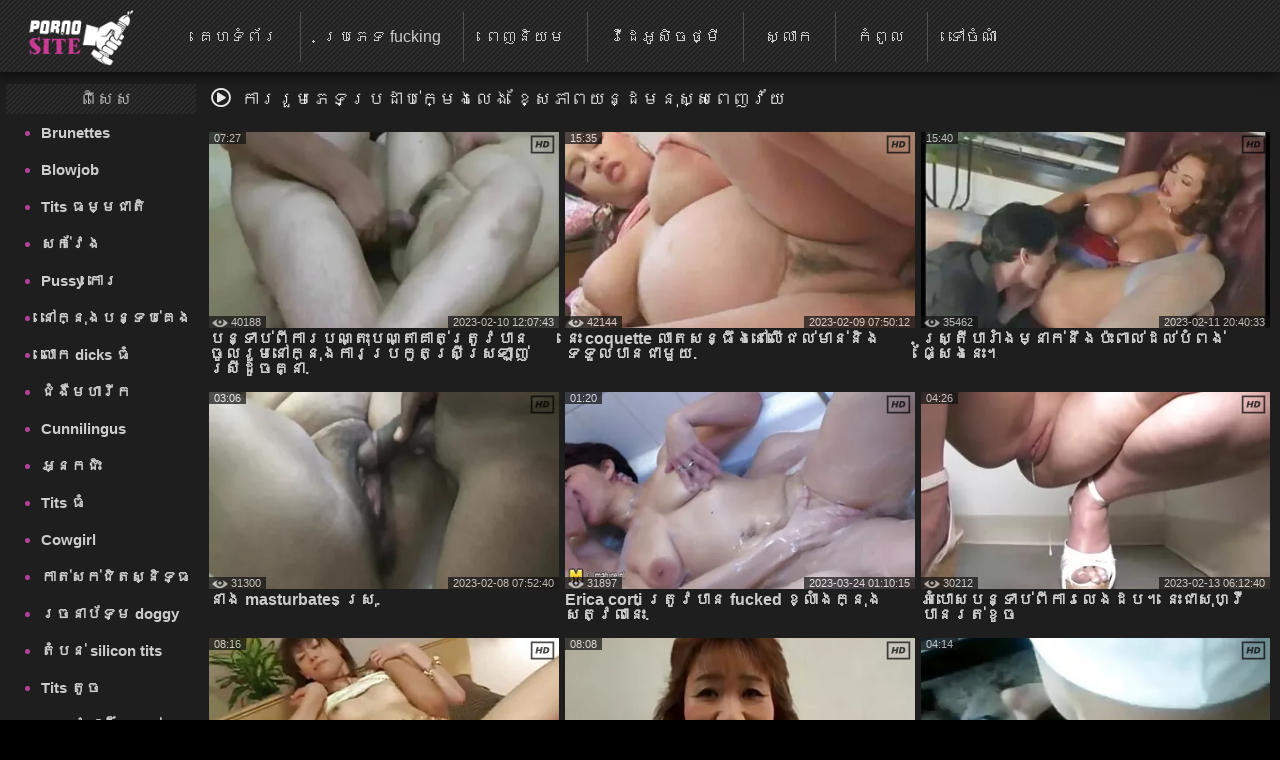

--- FILE ---
content_type: text/html; charset=UTF-8
request_url: https://km.porrfilmsvensk.com/category/sex+toys/
body_size: 26565
content:
<!DOCTYPE html> <html lang="km" prefix="og: http://ogp.me/ns#"> <head> <meta charset="utf-8" /> <meta http-equiv="X-UA-Compatible" content="IE=edge,chrome=1"> 
<meta name="viewport" content="width=device-width, initial-scale=1, user-scalable=1, maximum-scale=3"> 
<meta http-equiv="Content-Type" content="text/html; charset=utf-8"> 
<title>ការរួមភេទប្រដាប់ក្មេងលេង ការរួមភេទពិបាក   បំពង់ xxx ដោយឥតគិតថ្លៃ  </title> 
<meta name="description" content="ឥតគិតថ្លៃ  ការរួមភេទប្រដាប់ក្មេងលេង ខ្សែភាពយន្ដសិចដោយឥតគិតថ្លៃនៅបំពង់ផ្លូវភេទ។ ចែករំលែកខ្សែភាពយន្ដសិចសំណព្វរបស់អ្នកដោយឥតគិតថ្លៃនិងទទួលបានតោនបន្ថែមទៀតនៅក្នុងការត្រឡប់មកវិញ  " /> 
<base target="_blank">
<link rel="canonical" href="https://km.porrfilmsvensk.com/category/sex+toys/"> 
<link rel="apple-touch-icon" sizes="57x57" href="/images/apple-touch-icon-57x57.png">
<link rel="apple-touch-icon" sizes="60x60" href="/images/apple-touch-icon-60x60.png">
<link rel="apple-touch-icon" sizes="72x72" href="/images/apple-touch-icon-72x72.png">
<link rel="apple-touch-icon" sizes="76x76" href="/images/apple-touch-icon-76x76.png">
<link rel="apple-touch-icon" sizes="114x114" href="/images/apple-touch-icon-114x114.png"> 
<link rel="apple-touch-icon" sizes="120x120" href="/images/apple-touch-icon-120x120.png">
<link rel="apple-touch-icon" sizes="144x144" href="/images/apple-touch-icon-144x144.png">
<link rel="apple-touch-icon" sizes="152x152" href="/images/apple-touch-icon-152x152.png"> 
<link rel="apple-touch-icon" sizes="180x180" href="/images/apple-touch-icon-180x180.png"> 
<link rel="icon" type="image/png" href="/images/favicon-32x32.png" sizes="32x32">
<link rel="icon" type="image/png" href="/images/android-chrome-192x192.png" sizes="192x192">
<link rel="icon" type="image/png" href="/images/favicon-96x96.png" sizes="96x96">
<link rel="icon" type="image/png" href="/images/favicon-16x16.png" sizes="16x16">

<link rel="mask-icon" href="/images/safari-pinned-tab.svg" color="#5bbad5">
<meta name="msapplication-TileColor" content="#da532c"> 
<meta name="msapplication-TileImage" content="/images/mstile-144x144.png"> 
<meta name="theme-color" content="#ffffff"> 
<meta property="og:type" content="website" /> <meta property="og:title" content="ការរួមភេទប្រដាប់ក្មេងលេង ការរួមភេទពិបាក   បំពង់ xxx ដោយឥតគិតថ្លៃ  " /> 
<meta property="og:image" content="/images/site_logo.png" />

<meta property="og:description" name="description" content="ឥតគិតថ្លៃ  ការរួមភេទប្រដាប់ក្មេងលេង ខ្សែភាពយន្ដសិចដោយឥតគិតថ្លៃនៅបំពង់ផ្លូវភេទ។ ចែករំលែកខ្សែភាពយន្ដសិចសំណព្វរបស់អ្នកដោយឥតគិតថ្លៃនិងទទួលបានតោនបន្ថែមទៀតនៅក្នុងការត្រឡប់មកវិញ  " />
<meta property="og:site_name" content="ភាពយន្តសិច " />


<style> @font-face { font-family: FontAwesome; src: url(/fonts/fa-regular-400.eot); src: url(/fonts/fa-regular-400.eot) format('embedded-opentype'), url(/fonts/fa-regular-400.woff2) format('woff2'), url(/fonts/fa-regular-400.woff) format('woff'),
 url(/fonts/fa-regular-400.ttf) format('truetype'), 
 url(/fonts/fa-regular-400.svg) format('svg'); font-weight: 400; font-style: normal; font-display: swap; } .fa { display: inline-block; font: normal normal normal 14px/1 FontAwesome; font-size: inherit; text-rendering: auto; -webkit-font-smoothing: antialiased; -moz-osx-font-smoothing: grayscale; } i.fa {font-size: 20px;margin-right: 10px;} .fa-sort-alpha-down:before{content:"\f15d"} .fa-home:before { content: "\f015"; } .fa-tags:before { content: "\f02c"; } .fa-tag:before { content: "\f292"; } .fa-list:before {content: "\f03a";} .fa-star:before { content: "\f005"; } .fa-eye:before { content: "\f06e"; } .fa-bookmark:before { content: "\f02e"; } .fa-tv:before, .fa-television:before { content: "\f26c"; } .fa-chart-bar:before{content:"\f080"} .fa-play:before {content:"\f144"} .fa-close:before {content: "\f00d";} .fa-yin-yang:before {content: "\f6ad";} .fa-chevron-up:before { content: "\f077" } .fa-search:before {content: "\f002"; } .fa-calendar:before {content: "\f073";} .fa-fire-alt:before {content: "\f7e4";} .fa-thumbs-up:before{content:"\f164"} .fa-thumbs-down:before{content:"\f165"} .fa-download:before{content:"\f019"} .fa-calendar-plus:before{content:"\f271";} .fa-pencil:before{content:"\f040";} .fa-plus-circle:before{content:"\f055";} i.m-menu {	display: none } .content-title-wrap {	display: flex;	justify-content: space-between;	align-items: center;	max-width: 95%;	margin: 0 auto; } #left .menu li a, #top .menu-container ul a, .menu li a, .qty_sort a, .video-title, div.select_sort a {	text-decoration: none } .media-obj b, i.m-menu, span.arrow {	pointer-events: none } #container, #header, #wrap {	position: relative } #content, .bg img {	width: 100% } #left, #right {	border-radius: 3px;	vertical-align:top;	display:inline-block; } #right{	padding-left:10px; } #showBtnSort, .mobile-sort, div.select_sort a {	cursor: pointer;	color: #fff } * {	margin: 0;	padding: 0;	box-sizing: border-box; } html {	background: #000 } body {	background: top center rgba(48, 48, 48, .83);	font-family: Verdana, Arial, Helvetica, sans-serif;	font-size: 16px;	height: 100%;	width:100%;	position:relative;	color: #ccc } h1, .tag-title i {	color: #fff;	display: inline; } .tag-title h2{	display: inline-block; } h1,h2,h3,h4,h5,h6 {	font-size: 18px;	font-weight: initial; } .menu li a, .sort {	font-weight: 400 } #top.sticky {position: fixed !important;} #wrap {	background: #1e1e1e } #left .menu {	padding-left: 5px } .toptext{	margin: 4px 8px 0 5px;	font-size: 14px;	color: #999999; } a img, :link img, :visited img, :hover img {border: 0;} a, img, object {outline: none;} a {color: #505050;font-size: 16px;text-decoration: underline;} a:hover {	color: rgb(177, 63, 147);	text-decoration: none; } #content-text p a, #content-text li a, .description-long a { color: #ccc; font-size: 15px; font-weight: bold; } .toptext a{	font-weight: bold;	font-size: inherit;	color: #ccc; } #content-text p a:hover, #content-text li a:hover, .description-long a:hover {color: rgb(177, 63, 147);} ::-moz-placeholder, ::-ms-input-placeholder, ::-webkit-input-placeholder {	color: #aaa;	opacity: 1 } input[type=search], input[type=text] {	display: block;	width: 100%;	height: 40px;	line-height: 40px;	padding: 0 10px;	font-size: 18px;	color: #9d9a9a;	background-color: #f0f0f0;	border-radius: 4px;	-webkit-appearance: none;	box-shadow: 0 0 0 1px #d4d4d4 } #container {	margin: 0 auto;	margin-top:12px;	min-width: 320px;	width: 99%;	text-align: center;	background: 0 0 } #header {	height: 133px;	padding: 0 130px;	z-index: 2;	top: 150px } .logo {	position: absolute;	top: 10%;	left: 10%;	z-index: 900;	opacity: 1 } .slogo img{	height:80px; } #content, #left, #right .tag-title, .dle-content, .menu li, .media-obj {	position: relative } .sort {	font-size: 12px;	color: #707070 } .menu li, .menu li a {	font-size: 16px } .sort a {	color: #bbb } .sort a:hover {	color: #b13f93 } #left .menu {padding-left: 5px;} #left .menu {text-align: left;} #left .menu li {color: #b13f93;} #left .menu li a, .menu li a {	color: #ccc } #content {	display: inline-block;	z-index: 2;	padding: 0;	font-size:0;	max-width: 1500px;	margin: 0 auto;	vertical-align:top; } .dle-content {	overflow: hidden;	margin-top:15px;	text-align:left; } #left { width: 15%;} #right {width: 85%;} #left .menu li {	margin-left: 10px } #left .menu li a {	display: block;	padding: 10px 0;	font-size: 15px;	font-weight: 700; } #left .menu li a:hover {	color: #b13f93;	text-shadow: none } .bttitle {	min-height: 30px;	line-height: 30px;	list-style: none;	font-size: 18px;	margin: 0;	opacity: .9;	font-weight: initial;	border-radius: 2px; } #left .bttitle {	border-radius: 2px 0 0 2px } #right .bttitle:first-child {	border-radius: 0 2px 2px 0 } #left .tag-title {	text-align: left;	text-indent: 10px;
 background: url('/images/sokbg.gif') top center #000 } #left .tag-title {	width: 100%;	text-align: center } #right .tag-title {	left: 0;	top: 0;	max-width: 100%;	display: block;	padding-left: 5px;	word-wrap: break-word;	text-align: left;	margin-right:20px; } #right .tag-title.full-video-title {	max-width: 100% } .media-obj {	width: 33.33%;	padding: 3px;	display: inline-block;	vertical-align: top; } .media-obj.cat {	width: 25%;	margin-bottom:15px; } .media-obj.cat:hover{	-webkit-filter:brightness(118%); } .media-obj.cat:hover .cat-title{	color: #B13F93; } .media-obj b {	display: none;	position: absolute;	top: calc(50% - 20px);	left: calc(50% - 20px);	width: 40px;	height: 40px;	
 background: url('/images/icons.png') -5px -112px no-repeat;	z-index: 3 } .media-obj:hover b, .video-title {	display: block } .thumb-box {	position: relative;	height:0;	padding-bottom:56.25%;	overflow:hidden;	background: #323130; } .cat .thumb-box {	padding-bottom:100%; } .cat-title {	display: block; font-weight: 700; text-align: center; color: #fff; text-decoration: none; font-size: 13px; margin: 0; line-height: 15px; margin-top: 5px; } .thumb-box > .count-videos{	position: absolute; right: .7rem; top: .4rem; padding: 0 .3rem .25rem; background-color: rgba(0,0,0,.3); color: #fff; border-radius: .25rem; } .count-videos > svg{	position: relative; top: 3px; width: 20px; height: 20px; margin-right: 4px; } .video-title {	font-weight: 700;	text-align: left;	color: #ccc;	font-size: 16px;	margin: 3px 0 10px;	line-height: 15px } .video-title:hover {	color: #b13f93;	text-decoration: none } .media-obj img {	width: 100%;	display: block;	position: absolute; } .media-obj.not-widethumb img{	top:-15%; } #top>div, .search-form {	display: inline-block } .search-form {	position: relative } .media-obj > a {	position: relative;	text-decoration: none;	display:block; } .vid-info{	position: absolute;	color: #eee;	background-color: #111;	padding: 0 5px;	font-size: 11px;	opacity: 0.7;	pointer-events: none;	z-index: 3; } .dateadd{	bottom:0;	right:0; } .views{	bottom:0;	left:0; } .duration{	top:0;	left:0; } .views > svg{	width: 16px; height: 16px; position: absolute; top: -1px; left: 3px; } .views > span{	padding-left:17px; } .hd-icon{	top:-2px;	right:-3px;	background:0; } .hd-icon svg{	width:29px; height: 29px; } .search-container {	max-width: 400px;	display: inline-block;	position: absolute;	top:15px;	right: 10px } .search-form {	width: 100%;	box-sizing: border-box } /* Удаление синего крестика в поисковом поле */ input[type="search"]::-ms-clear { display: none; width : 0; height: 0; } input[type="search"]::-ms-reveal { display: none; width : 0; height: 0; } input[type="search"]::-webkit-search-decoration, input[type="search"]::-webkit-search-cancel-button, input[type="search"]::-webkit-search-results-button, input[type="search"]::-webkit-search-results-decoration { display: none; } input[type="search"].search {	padding: 5px 20px;	padding-left: 8px;	padding-right: 30px;	padding: 5px 30px 5px 8px;	color: #ccc;	font-size: 16px;	background: #303030;	border-radius: 3px;	margin: 0;	border: 1px solid #ccc;	box-sizing: border-box;	box-shadow: none } .search:focus {	border: 1px solid #981A64 } .search-submit {	border: none;	height: 28px;	width: 28px;	position: absolute;	right: 0;	top: 6px;	cursor: pointer;	background: transparent; } .search-submit i{	color: #eee;	font-size: 18px; } #top {	max-height: 72px;	top: 0;	left: 0;	z-index: 1000;	width: 100%;	
 background: url('/images/sokbg.gif') top center #000;	box-shadow: -2px 2px 14px 1px rgba(0, 0, 0, .75) } #top .menu-container {	width: 100%;	min-height: 70px;	max-height: 79px; } #top .menu-container a.header-logo{	display: inline-block;	position: relative; } a.header-logo img{	height: 56px;	margin-top:10px;	margin-left:25px } #top .menu-container .menu{	position: relative;	top:-25px;	left:35px; } #top .menu-container ul {	list-style: none;	position: relative;	height: 50px;	padding-top: 15px;	margin-left: 5px } #top .menu-container li {	display: inline-block;	vertical-align: middle;	font-size: 17px;	text-align: center;	margin-left: -5px } #top .menu-container li:not(:last-child) {	border-right: 1px solid #505050 } #top .menu-container ul a {	font-size: 16px;	color: #ccc;	display: block;	height: 50px;	padding: 17px 22px;	line-height:15px; } #top .menu-container ul a:hover {	background: rgba(241, 241, 241, .61) } #top .menu-container li:hover a {	color: #000 } .filter-section {	text-align: right;	width:30%; } .filter-container {	display: inline-block;	position: relative } .filter-container label{	font-size:16px;	margin-right:5px; } #showBtnSort {	background: 0 0;	border: 1px solid #333;	padding: 7px 5px;	font-size: 13px;	border-radius: 3px } #showBtnSort i {	font-size: 15px;	pointer-events: none; } #showBtnSort:active {	background: #4a4646 } div.select_sort {	border: 1px solid #383434;	display: none;	background: #181515;	position: absolute;	right: 0;	top: 30px;	z-index: 100000;	text-align: center;	width: 125px;	border-radius: 3px } div.select_sort a {	font-size: 12px;	display: block;	border-bottom: 1px solid #2d2c2c;	padding: 10px 10px 10px 30px } div.select_sort a:hover {	background: #b13f93 } .mobile-sort {	display: none;	border: 1px solid #333;	background: 0 0;	border-radius: 3px;	padding: 10px } .qty_sort, span.arrow {	display: inline-block } .mobile-sort.active {	background: #b13f93 } .qty_sort {	text-align: center;	border-radius: 3px;	margin: 5px 5px 5px 0; } .qty_sort a {	border-radius: 3px;	padding: 7px 6px;	border: 1px solid #333;	color: #fff;	font-size: 13px } .qty_sort a:first-child {	border-radius: 3px 0 0 3px } .qty_sort a:last-child {	border-radius: 0 3px 3px 0; } .qty_sort a.active, .select_sort a.selected {	position: relative;	background: linear-gradient(to top right, #B17DA3 0%, #B15B9A 35%, #b13f93 100%);	pointer-events: none;	cursor: not-allowed } .select_sort a.selected {	background: 0 0 } span.arrow {	border-width: 4px;	border-style: solid;	border-color: #666 transparent transparent;	width: 0;	height: 0;	vertical-align: top;	margin: 5px 0 0 5px } .selected i.icon-checkmark {	font-family: icomoon, sans-serif;	speak: none;	font-style: normal;	font-weight: 400;	font-variant: normal;	text-transform: none;	line-height: 1;	-webkit-font-smoothing: antialiased;	color: #333 } .selected .icon-checkmark:before {	content: "";	
 background: url('/images/icons.png') -4px -25px;	position: absolute;	display: block;	left: 5px;	top: 10px;	width: 16px;	height: 16px } #show_menu { background: linear-gradient(135deg, #BF4473 0%,#b13f93 100%); height: 50px; width: 55px; cursor: pointer; display: none; position: absolute; top: 10px; left: 10px; padding: 0; } #show_search{ height: 50px; width: 55px; cursor: pointer; display: none; position: absolute; top: 10px; right: 10px; } #show_search i{	font-size:31px;	padding-top:9px;	padding-left:11px;	font-weight:bold;	opacity:0.85; } #close_search {	display: none;	position:absolute;	cursor: pointer;	color: #fff;	top:10px;	right:2px; } #show_menu::before, #show_menu::after { content: ''; position: absolute; width: 50%; height: 7px; left: 15px; border-top: 3px solid #fff; } #show_menu::before {top: 12px;border-bottom: 3px solid #fff;} #show_menu::after {bottom: 8px;} /* Player Page */ .before-desc {margin: 15px 0;padding: 0 10px;} .before-desc > div.before-half { display: inline-block; width: 49%; position: relative; } .before-desc div.before-quater { display: inline-block; width: 49%; position: relative; vertical-align: middle; } .before-half .fa-eye, .before-half .fa-calendar-plus, .additional-info .fa{ color: #AB1766; font-size:17px; margin-right:5px; } .after-desc { margin: 30px 0 0 0; text-align: left; display: inline-block; width: 99%; font-size:15px; } .after-desc > div {display: inline-block;} .after-desc > div:first-child { text-align: left; line-height: 25px; } .after-desc > div {vertical-align: top;} /*voting*/ .vp-rate { display: inline-block; width: 150px; height: 50px; border-radius: 3px; background: linear-gradient(to bottom, #F44D98 0%, #AB1766 100%); font-weight: 700; overflow: visible; position: relative; vertical-align: top; } .vp-rate i{ font-size: 40px !important; } .vp-rate i.fa-thumbs-up{ color: #0d0d0d; position: relative; top: 3px; left: -7px; } .vp-rate i.fa-thumbs-down{ color: #AB1766; position: relative; top: 5px; left: 15px; } .rate-plus, .rate-minus { width: 50%; height: 50px; float: left; display: block; cursor: pointer; } .rate-minus { border-top-right-radius: 3px; border-bottom-right-radius: 3px; -moz-border-radius-topright: 3px; -moz-border-radius-bottomright: 3px; -webkit-border-top-right-radius: 3px; -webkit-border-bottom-right-radius: 3px; background: #000; } .rate-plus { border-top-left-radius: 3px; border-bottom-left-radius: 3px; -moz-border-radius-topleft: 3px; -moz-border-radius-bottomleft: 3px; -webkit-border-top-left-radius: 3px; -webkit-border-bottom-left-radius: 3px; } .rate-count { background-color: #ebebeb; color: #000; border-radius: 3px; width: 44px; height: 26px; line-height: 25px; text-align: center; position: absolute; left: 50%; top: 50%; margin: -13px 0 0 -22px; } /* / voting*/ .before-quater .download form { position: relative; display: inline-block; width: 145px; border-radius: 3px; font-weight: 700; background: linear-gradient(to bottom, #F44D98 0%, #AB1766 100%); height: 50px; padding-left: 35px; cursor: pointer; vertical-align: top; margin-left: 10px; } .download i{ position: absolute; left: 15px; top: 15px; color: #000; } .download form span { position: absolute; top: 15px; left: 50px; font-size: 1rem; color: #000; } .videopage__row {	display: flex;	justify-content: space-between;	position: relative;	align-items: flex-start } .videopage__row-item {	width: 81% } .videopage__row-item.recent-videos {	display: flex;	flex-direction: column;	width: 17.5%;	height: auto;	padding: 15px 0px } .recent-videos .content-wrapper__title {	width: 100%;	padding: 0 0 10px;	margin: 0; } .content-wrapper__title i{	margin-right:5px; } .content-wrapper__title h2{	display:inline; } .recent-videos .video-thumb {	max-width: 100%;	width: 100% } .recent-videos>svg {	position: absolute;	top: 19px } .recent-videos h2 {	font-size: 20px !important } .recent-videos .media-obj {	width: 100% } .recent-videos .thumb-title {	height: auto } /* Player Page */ .video-preview {	position: absolute;	z-index: 999;	width: 100%;	background: #000;	height: 100%;	display: flex;	align-items: center;	justify-content: center;	opacity: 0;	pointer-events: all } .video-preview.show {	opacity: 1 } .video-preview_video {	position: absolute;	left: 0;	width: 100%;	height: auto;	opacity: 1;	pointer-events: none } .related-tags{margin-left:3px;} .related-tag > a {text-decoration: none; color: #ccc;} .related-tag > a:hover {text-decoration: underline} .related-tag > i {margin-right: 3px; font-size: 14px; color: #b01a75;} .related-tag { margin-right: 4px; display: inline-block; padding-top: 5px; color: #ccc;} .related-title {text-align: left; margin-bottom:5px;} .related-title h2{display:inline; font-size: 20px;} .related-title i{color: #eee; font-size: 20px; margin: 0 7px;} .bottom-line {margin-bottom:10px;padding-bottom:18px;border-bottom:1px solid #333;} .menu.no-wrap{display: inline-block;visibility: visible;} #show_sort{display: none;} .filter-container.deployed .select_sort{width: 125px;} .filter-section.pornstars .select_sort{ top: 30px;} #content-text { padding-right: 25px; text-align: left; margin: 25px 0; font-size: 15px; } #show_menu{display: none;} .before-desc div.before-quater:first-child, .after-desc div.before-quater:first-child, .before-desc div.before-quater:last-child, .after-desc div.before-quater:last-child {text-align: center;} #player_container {position: relative; z-index: 0; width: 100%; padding-bottom: 56.25%;background-size: 100%;background-repeat:no-repeat;background-position: center} .sort {	position: absolute;	right: 5px;	z-index: 20;	top: 0	}	#right .tag-title {	position: relative;	top: 0;	max-width: 100%;	display: block	} .download {position: static;top: 39px;left: 11px;} .bttitle > div{display: inline-block;} #leave_name { background-color: #BBBBBB; border: 1px solid #2a2e31; color: #505358; padding: 5px 15px 5px 15px; font-weight: bold; margin-bottom: 7px; max-width: 415px; width: 415px; }
 .media-obj .loader { background: url("/images/ajax-loader.gif") 0 0 no-repeat; font-size: 1px; width: 31px; height: 10px; left: 50%; position: absolute; top: 7px; z-index: 1000; border-radius: 2px; } .tip_playbut {position: absolute;left: 60px;top: 40px;} .tip_hd { width: 44px; height: 28px; left: 120px; top: -2px; position: absolute; z-index: 3; pointer-events: none; } #tipbox span { background: #252525 none repeat scroll 0 0; display: block; margin-top: -4px; color: #b13f93; font-size: 13px; padding: 5px 3px 3px 3px; word-wrap: break-word; font-weight: bold; } #tipbox {border: 1px solid #303030;z-index: 4;min-width: 100px !important;} .post-info .all_cats { text-decoration: underline; color: #bbb; font-weight: bold; } .comment_form { margin-left: 10px; padding-top: 9px; text-align: left; margin-right: 5px; } #comment_text { background-color: #BBBBBB; border: 1px solid #2a2e31; color: #505358; font-weight: bold; padding: 15px 0; text-indent: 10px; width: 100%; height: 100px; } #smilesChoose { background-color: rgba(242, 242, 242, 0.31); margin-bottom: 25px; padding: 5px; border-radius: 5px; cursor: default; display: block; } .comment_label {margin-bottom: 7px;margin-left: 7px;} #progress_bar { display: inline-block; margin-left: 10px; margin-top: 8px; height: 35px; width: 20px; } #comm_result_good, #comm_result_bad { margin-right: 10px; margin-bottom: 10px; margin-left: -15%; border-radius: 5px; text-align: center; font-weight: bold; color: #505358; position: fixed; top: 30%; left: 50%; width: 35%; z-index: 100001; font-size: 16px; padding: 20px 5px; } #comm_result_good {background-color: #4DB077;vertical-align: middle;display: none;} #comm_result_bad {background-color: #EA5766;display: none;} #comm_result_good p, #comm_result_bad p { vertical-align: middle; text-align: center; text-transform: none; line-height: 30px; } .nick {	font-weight: bold;	margin-left: 20px;	font-size: 16px; } .comment-time{	font-size: 11px;	margin-left: 15px; } .comments-box { margin-top: 20px; margin-right: 20px; text-align: left; } .comments-box .emotions:hover {cursor: default;} .comments-box p { background: #f2f2f2 none repeat scroll 0 0; color: #505358; border-radius: 5px; font-size: 13px; margin: 10px 0 30px 40px; padding: 10px; } .favorite { position: absolute; cursor: pointer; top: 83px; left: 10px; } .not_found {font-size: 14px;} .btn { color: #fff; padding: 2px 15px 5px 15px; background: linear-gradient(to bottom, #F44D98 0%, #AB1766 100%); border: none; border-bottom: 3px solid #6B0E46; text-decoration: none; border-radius: 3px; cursor: pointer; font-size: 18px; } .btn:hover {background: linear-gradient(to bottom, #AB1770 0%, #F44DB3 100%);} .btn:active {background: #AB1770;} .btn.more_video { padding: 14px 0; width: 100%; display: block; margin: 0 auto 20px auto; } .btn.send_comment {margin-left: 9px;} #show_menu:hover {background-color: #64144f;} .video-content {position: relative;} .video-pic-line { display: inline-block; opacity: 0.7; position: static; margin: 0 auto; } .story {text-align: center;} #leave_comment {display: block;} #about {font-size: 15px;} .dle-content.full-video { text-align: center; display: block; height: auto; } .mobile_sort {display: none;} .mobile_sort select { width: 100%; height: 30px; background: #090808; border: none; color: #fff; font-size: 15px; font-weight: 700; outline: 2px solid #e8dde3; } .full_sort {display: block;text-align: right;} ul#sort_type {list-style: none;padding: 0;} .sort-item { width: 99.5%; display: block; padding: 10px 0; font-size: 14px; border: 1px solid #fff; color: #fff; font-weight: bold; margin-top: 2px; background-color: transparent; transition: background-color 0.5s ease; cursor: pointer; } .mobile_sort > #sort-item:hover, .sort-item:hover {background: #505050;} .sort-item.active {display: block;} #sort_type.hide {display: none;} #related_videos {text-align: center;} #leave_comment { margin-top: 15px; cursor: pointer; display: block; text-align: right; } #leave_comment .btn {padding: 10px 25px 10px 25px;} .dle-content.comments-container {display: block;} .comment_form > div {margin-bottom: 25px;} /* Навигация */ .page_nav { clear: both; text-align: center !important; font-size: 15px; margin: 10px auto; padding: 15px 0; height: 100%; width: 100%; } .page_nav ul {padding-left: 0;} .page_nav ul li {display: inline-block;margin-right: 10px;} .page_nav ul li:last-of-type {margin-right: 0;} .page_nav ul li span {color: #aaa;cursor: default;} .page_nav ul li a, .page_nav ul li span { font-size: 20px; text-decoration: none; padding: 7px 13px; border: 1px solid #303030; border-radius: 2px; color: #dcdcdc; } .page_nav ul li a:hover { color: #bbb; background: linear-gradient(135deg, #BF4473 0%,#b13f93 100%); } li.active span{ background: linear-gradient(135deg, #BF4473 0%,#b13f93 100%); } .page_nav li.dots { padding: 10px 16px; } .page_nav li.dots:hover, .page_nav li.active:hover { cursor: default; } /* Навигация */	.search-container .search {	width: 100%;	min-width: 400px	} hr {width: 100%;border: 0;} input[type="text"]#leave_name, textarea#comment_text { font-family: inherit; } input[type="text"]#leave_name:focus, textarea#comment_text:focus { border: 1px solid #b13f93; box-shadow: none; } ::-webkit-input-placeholder, ::-ms-input-placeholder, ::-moz-placeholder, ::-moz-placeholder{ color: #aaa; opacity: 1; } :focus {outline: none;} image {border: 0;} textarea { display: block; width: 99%; padding: 10px 0; border: 1px solid #d4d4d4; background-color: #f0f0f0; border-radius: 4px; font-family: "Verdana", Arial, Helvetica, sans-serif; overflow: auto; vertical-align: top; resize: vertical; color: #9d9a9a; font-size: 18px; height: 93px; -webkit-box-shadow: 0 0 0 1px #d4d4d4; -moz-box-shadow: 0 0 0 1px #d4d4d4; box-shadow: 0 0 0 1px #d4d4d4; } input:focus, button:focus{outline: none;} .logo:hover {opacity: 0.85;} .logo a {text-decoration: none;display: block;} .logo a:hover {text-decoration: none;} .about { height: 99px; color: #aaa; font-size: 13px; overflow: hidden; line-height: 20px; } .footer-wrap {width: 100%;} .bottom_text {margin-bottom: 20px;font-size: 16px;} .bottom_text ul {list-style-type: circle;-moz-padding-start: 40px;-webkit-padding-start: 40px;} .bottom_text p {margin: 20px 0;} .bottom_text h2 { font-weight: bold; font-size: 18px; color: #ebe3e3; } .bottom_text h3 { font-weight: 600; font-size: 15px; color: #ebe3e3; } .sub-footer { text-align: left; color: #707070; padding: 0 20px; position: relative; } .sub-footer a { font-weight: bold; text-decoration: none; color: #909090; } .sub-footer a:hover {text-decoration: underline;} footer {background: #000;padding: 20px 0;} .inside-footer {display: inline-block;width: 100%;} .inside-footer > div {display: inline-block;vertical-align: middle;} .slogo {width: 20%;} .sub-footer {width: 60%;text-align: center;} .sub-footer > div {display: inline-block;} .slogo {margin-left: 40px;} .counters {position: relative;height: 31px;} .adult { position: absolute; margin-left: 15px; background-color: #B62B2B; color: #fff; padding: 7px 5px; font-size: 14px; width: 40px; display: inline-block; -webkit-transition: width 1s; /* Safari */ transition: width 1s; } .adult:hover {color: rgb(177, 63, 147);background-color: #fff;} .adult:hover:after {content: attr(data-title);} .clear {height: 0;clear: both;width: 100%;} table {background: transparent;border: 0;border-collapse: separate;} .description-long { margin-top: 5px; padding: 10px 10px; text-align: left; font-size: 15px; background: rgba(81, 76, 76, 0.52); border: 1px solid #3a3737; border-radius: 1px; line-height: 20px; box-shadow: 3px 1px 27px 0 rgba(83, 78, 78, 0.75); } .description-long a {font-size: 15px;} .title { display: table; width: 100%; min-height: 21px; margin-top: 10px; } .top-message { font-size: 24px; margin: 0 auto; padding: 10px 0 13px 0; position: relative; width: 975px; text-align: center; background-color: rgba(16, 16, 16, 0.5); } .top-message a {font-size: 24px;color: #CF6D6D;text-decoration: none;} .top-message a:hover {font-size: 24px;color: #bbb;text-decoration: none;} .full-story { margin: 0 auto; width: 100%; color: #aaa; font-size: 13px; line-height: 150%; } /* ADAPTIVE */ @media screen and (max-width: 1520px) {	#content > div .menu ul{-webkit-padding-start: 20px;-moz-padding-start: 20px;} .menu.no-wrap{height: 50px;}	.after-desc > div{vertical-align: text-top;} .search-container .search {	min-width: 0; } } @media screen and (max-width: 1300px) { .logo {top: 10%;left: 0;} } @media screen and (max-width: 1257px){#top .menu-container li#add_bookmarks{display: none;}} @media screen and (max-width: 1200px){	.filter-container label { display: none; } } @media screen and (max-width: 1112px) {	#top .menu-container ul a {font-size: 14px;padding: 17px 15px;}	#left{width:17%;} #right{width:83%;} } @media screen and (max-width: 1099px) { .menu.no-wrap{height: 50px;} .logo{top: 10%;left: 0;} .logo img{max-width: 300px;} #left{width:18%;} #right{width:82%;} } @media screen and (max-width: 1045px) { .page_nav ul li{display:none!important} .page_nav ul li.active, .page_nav ul li.next, .page_nav ul li.previous{display:inline-block!important} .page_nav ul li a,.page_nav ul li span{padding:10px 15px} } /* 0 -> 1045px */ @media screen and (max-width: 1024px) {	#left{width:22%;} #right{width:78%;}	#top .menu-container ul a{font-size: 13px;}	.videopage__row-item {	width: 100%	}	.videopage__row-item.recent-videos {	display: none;	}	#top .menu-container #search_result > ul > li{padding-left: 5px;} #top .menu-container #search_result > ul > li > a {max-width: 100%;} .before-desc div.before-quater:first-child,	.after-desc div.before-quater:first-child {text-align: left;}	.before-desc div.before-quater:last-child,	.after-desc div.before-quater:last-child {text-align: right;} .tag-title{text-align: center;} .mobile_sort {display: block;} .sort{ display: block; float: none; width:100%; margin: 10px 0; line-height: initial; } .inside-footer > div.counters, .full_sort{display: none;} .menu.no-wrap{height: 50px;} .logo{top: 10%;left: 0;} .logo img{max-width: 300px;} .tag-title{float: none;}	.bttitle{height: 100%;overflow: visible;} .sub-footer{padding: 0;}	.slogo{margin-left: 0;} .before-desc > div.before-half, .after-desc > div {width: 100%;margin-top: 15px;margin-bottom: 20px;} .after-desc > div{width: 100%} .inside-footer > div{ display: block; width: 100%; text-align: center; margin-bottom: 10px; } .slogo{margin:0;} .vp-rate i.fa-thumbs-up{left:7px;} .vp-rate i.fa-thumbs-down{left:28px;} .media-obj.cat {	width: 33.33%;	} } @media screen and (max-width: 956px){	#top .menu-container li#popular{display: none;}	#top .menu-container ul a{padding: 17px 14px;} } @media screen and (max-width: 825px){	i.m-menu{ display:inline-block; position: absolute; left:calc(50% - 56px); top: 14px; } .menu.no-wrap{	margin-top:104px!important; } #top .menu-container ul a { text-align: left; font-size: 16px; padding-left: calc(50% - 22px); }	#show_menu,#show_search,#close_search{display: block;}	#top .menu-container a.header-logo{	display:block;	position:absolute;	left:calc(50% - 56px);	top: 7px;	width:110px;	}	a.header-logo img{margin:0;}	.menu.no-wrap{	display: none;	z-index: 100;	width: 100%;	position: relative;	left: 0;	top: 0;	margin-top: 30px;	}	.menu.no-wrap ul{width: 100%;}	#top .menu.no-wrap li{	width: 100%;	border-right: none;	font-size: 17px;	}	#top .menu.no-wrap li:not(:last-of-type){	border-bottom: 2px solid #fff;	border-right: 0;	}	#top .menu-container .menu {	left: 0;	}	#top .menu-container ul {	padding: 0;	margin: 0;	}	.tag-title{text-align: center;}	#top .menu-container ul {height: auto;}	#top .menu-container li{margin-left:0;} #top{ position: static; width: 100%; z-index: 200; max-height: none !important; } input[type="search"].search{	padding-right:55px; } #header{display: none;} #search_result{	max-width:100%; }	.search-container {	position: absolute;	top:-100px;	left:10px;	max-width: none;	}	.search-container.active {	top:17px;	}	.search-container .search{	width:100%;	}	.search-submit {	right:22px;	}	.search-submit i{	color:#B15B9A;	font-weight:bold;	}	.toptext {	line-height: 16px;	}	#left{display: none;} #right{float: none;width: 100%;margin-left: 0;padding-left:0;} #content-text{	text-align: left;	padding: 0 10px; } .after-desc{	padding: 0 5px;	margin:0; } #right .tag-title.related-videos-title{	text-align:center; } .btn.more_video {	width:99%; } .media-obj.widethumb, .media-obj.not-widethumb{	width: 50%; } } /* 0 -> 825px */ @media screen and (max-width: 767px) { .full_sort{display: none;} .mobile_sort{display: block;} .menu.no-wrap{height: 50px;} .search { width: 100%; margin: 0; padding: 5px 20px 5px 0; text-indent: 5px; }	.slogo{margin-left: 0;} .logo{top: 10%;left: 1%;} .logo img{max-width: 200px;} .sort{display: block;float: none;width:100%;margin: 10px 0;} .tag-title{float: none;} .bttitle{height: 100%;overflow: visible;line-height: initial;} .after-desc > div{text-align: center;} .after-desc > div{width: 100%} .inside-footer > div{ display: block; width: 100%; text-align: center; margin-bottom: 10px; } .slogo{margin:0;} .inside-footer > div:last-child{ display: none;} .sub-footer{padding: 0;} } /* 0 -> 767px */ @media screen and (max-width: 630px){ #show_sort{display: inline-block;margin-bottom: 6px;} .filter-container{display: block;} .content-thumbs .filter-container{display: none;} .filter-container.deployed{display: block; text-align: center;margin-bottom: 10px;} .filter-section{text-align: right; padding-top: 10px;} .filter-container.deployed .qty_sort{display: inline-block; margin-top: 10px;margin-bottom: 0;} .filter-container.deployed #showBtnSort{display: inline-block !important;} .filter-container.deployed .select_sort{width: 40%; top:43px;text-align: left;} .sticky {position: fixed !important;}	.content-title-wrap {	align-items: flex-start;	}	.content-thumbs .filter-container.deployed {	margin-left: -240px;	text-align: right;	}	#container{min-height: 400px;} .logo, .full_sort, .inside-footer > div:last-child{display: none;}	.sort{ display: block; float: none; width:100%; margin: 10px 0; } .mobile_sort{display: block;} .tag-title{float: none;}	.bttitle{height: 100%;overflow: visible;line-height: initial;} .after-desc > div{width: 100%;text-align: center;} .comment_form {margin-left: 5px;} #content-text{text-align: left;} input[type=text].search {width: 100%;margin: 0 auto;} .inside-footer > div{ display: block; width: 100%; text-align: center; margin-bottom: 10px; } .sub-footer{padding: 0;} .slogo {margin-left: 0;} #leave_name{max-width: 100%;} .description-long{text-align: justify;} .media-obj.cat {	width: 50%;	margin-bottom:10px;	}	.thumb-box > .count-videos{	font-size:14px;	right:.3rem;	top:.3rem;	}	.count-videos > svg{	width: 19px;	} } /* 0 -> 630px */ @media screen and (max-width: 480px) {	h1{	font-size:17px;	}
 #top,	.menu.no-wrap {	background: url('/images/sokbg.gif') top center #000	}	.m-menu {	display: inline-block	}	#top .menu-container ul a {	width: initial	}	#top .menu-container ul {	height: auto	}	.logo,	.menu.no-wrap {	display: none	}	#content>div#left {	display: none	}	#show_search,	.mobile_sort,	.sort {	display: block	}	#content>div#right {	float: none;	width: 100%;	margin-left: 0	}	.logo {	position: absolute;	top: 0;	left: 0	}	.search {	width: 100%;	margin: 0 auto	}	#top .menu-container li:last-child {	position: relative;	right: 0;	top: 0	}	#top {	position: static;	width: 100%;	z-index: 200;	border-bottom: 3px solid #000	}	#top.sticky,	.menu.no-wrap {	position: relative	}	.menu.no-wrap {	z-index: 100;	width: 100%;	left: 0;	top: 0;	margin-top: 60px;	}	.menu.no-wrap ul {	width: 100%	}	#top .menu.no-wrap li {	width: 100%;	border-right: none;	font-size: 17px	}	#top .menu.no-wrap li:not(:last-of-type) {	border-bottom: 2px solid #fff	}	.sort {	float: none;	width: 100%;	margin: 10px 0	}	.full_sort {	display: none	}	.tag-title {	float: none;	text-align: center	}	.bttitle {	height: 100%;	overflow: visible;	line-height: initial	}	.media-obj div.tip-container { height: 20px; top: calc(50% - 20px); padding: 10px 0; } .tip-text{font-size: 14px;} .download form span{left:32%;} #leave_name{max-width: 100%;width: 91%;} #content-text{text-align: left;} .comment_form {margin-left: 5px;} .inside-footer > div{ display: block; width: 100%; text-align: center; margin-bottom: 10px; } .inside-footer > div:last-child{ display: none;} .sub-footer{padding: 0;} .slogo {margin-left: 0;} .description-long{text-align: justify;}	.before-quater .download form{width: 100%; padding-left: 0;}	.after-desc > div{width: 100%;text-align: center;}	#top .menu-container ul{padding: 0;} .video-title{font-size: 14px;} .hd-icon{display:none} .mobile-sort{padding:5px;} .media-obj.widethumb, .media-obj.not-widethumb{	width: 100%; } .media-obj.not-widethumb .thumb-box{	padding-bottom: 75%; } .media-obj.not-widethumb img{	top:0; } } /* 0 -> 480px */ @media screen and (max-width: 319px) {	.m-menu{display:inline-block;} #top .menu-container li:last-child { position: relative; right: 0; top: 0; } #top { position: static;max-width: 100%; z-index: 200; padding: 10px 0px; border-bottom: 3px solid #000;} #top .menu.no-wrap li{ width: 100%;border-right: none;font-size: 17px;}	#top .menu.no-wrap li:not(:last-of-type){border-bottom: 2px solid #fff;}	#content{padding: 0;width: inherit;} #container{min-width: auto;}	.logo{display: none;} #content > div#right{ float: none; width: 100%; max-width: 100%; margin-left: 0; } .search-container{padding: 0 5%;} .search { width: 100%;margin: 0 auto;} .menu.no-wrap { z-index: 100; width: 100%; position: relative; left: 0; top: 0; }	#top.sticky{position:relative;}	.before-desc div.before-quater:first-child, .after-desc div.before-quater:first-child, .before-desc div.before-quater:last-child, .after-desc div.before-quater:last-child, .after-desc > div{width: 100%;text-align: center !important;margin-bottom: 25px;} .before-desc > div.before-half, .after-desc > div { width: 100%;} .before-desc div.before-quater{font-size: 11px;} .before-quater .download form{width: 100%; padding-left: 0;} .media-obj div.tip-container { height: 20px; top: calc(50% - 15px); padding: 5px 0; } .tip-text{ font-size: 1.2em !important; } .page_nav ul li{ display: none; } .page_nav ul li.active, .page_nav ul li.next, .page_nav ul li.previous{display: inline-block;} .page_nav ul li span, .page_nav ul li a{padding: 10px 15px;} .footer-wrap .slogo img{max-width: 100%;} .inside-footer > div{display: block;width: 100%;text-align: center;margin-bottom: 10px;} .inside-footer > div:last-child{ display: none;} .sub-footer{padding: 0;} .slogo {margin-left: 0;} .menu.no-wrap{display: none;transition: all 1s ease-out;visibility: hidden;} .sort{display: block;float: none;width:100%;margin: 10px 0;} .tag-title{float: none;text-align: center;} .bttitle{height: 100%;overflow: visible;line-height: inherit;} #leave_name{max-width: 100%; width: 88%;} #content-text{text-align: left;} .comment_form {margin-left: 5px;} .description-long{text-align: justify;} } /* 0 -> 319px */ </style> 


<svg xmlns="http://www.w3.org/2000/svg" style="display: none;"> <symbol id="camera-svg" viewBox="0 0 24 24" fill="#fff"> <path d="M22 14.236v3.528l-2-1v-1.528l2-1zm2-3.236l-6 3v4l6 3v-10zm-10 2v5.5c0 .276-.224.5-.5.5h-9c-.276 0-.5-.224-.5-.5v-5.5c-.702 0-1.373-.127-2-.35v6.35c0 1.104.896 2 2 2h10c1.104 0 2-.896 2-2v-6.35c-.627.223-1.298.35-2 .35zm0-8c1.103 0 2 .897 2 2s-.897 2-2 2-2-.897-2-2 .897-2 2-2zm-10 0c1.103 0 2 .897 2 2s-.897 2-2 2-2-.897-2-2 .897-2 2-2zm10-2c-2.209 0-4 1.791-4 4s1.791 4 4 4 4-1.791 4-4-1.791-4-4-4zm-10 0c-2.209 0-4 1.791-4 4s1.791 4 4 4 4-1.791 4-4-1.791-4-4-4z"/> </symbol> 
<symbol id="hd-svg" viewBox="0 0 32 32" fill="#000000"> <path d="M 3.0078125 6.0625 L 3.0078125 25.9375 L 28.994141 25.9375 L 28.994141 6.0625 L 3.0078125 6.0625 z M 5.0078125 8.0625 L 26.994141 8.0625 L 26.994141 23.9375 L 5.0078125 23.9375 L 5.0078125 8.0625 z M 9.609375 12.214844 L 8.1191406 19.216797 L 10.228516 19.216797 L 10.785156 16.603516 L 13.207031 16.603516 L 12.646484 19.216797 L 14.769531 19.216797 L 16.259766 12.214844 L 14.140625 12.214844 L 13.587891 14.808594 L 11.166016 14.808594 L 11.71875 12.214844 L 9.609375 12.214844 z M 17.640625 12.214844 L 16.160156 19.216797 L 19.427734 19.216797 C 20.283734 19.216797 21.026344 19.051703 21.652344 18.720703 C 22.279344 18.390703 22.764328 17.905672 23.111328 17.263672 C 23.458328 16.621672 23.632812 15.886641 23.632812 15.056641 C 23.632812 14.158641 23.362266 13.459891 22.822266 12.962891 C 22.281266 12.464891 21.484687 12.214844 20.429688 12.214844 L 17.640625 12.214844 z M 19.400391 13.863281 L 19.941406 13.863281 C 20.432406 13.863281 20.797156 13.976172 21.035156 14.201172 C 21.272156 14.426172 21.392578 14.764797 21.392578 15.216797 C 21.392578 15.939797 21.208703 16.512594 20.845703 16.933594 C 20.479703 17.354594 19.977031 17.564453 19.332031 17.564453 L 18.623047 17.564453 L 19.400391 13.863281 z"></path> </symbol> <symbol id="eye-svg" viewBox="0 0 50 50" fill="#ccc"> <path d="M 18.9375 12.84375 C 8.921875 15.546875 1.613281 23.921875 1.25 24.34375 C 0.929688 24.71875 0.929688 25.28125 1.25 25.65625 C 1.683594 26.160156 11.988281 38 25 38 C 38.011719 38 48.316406 26.160156 48.75 25.65625 C 49.070313 25.28125 49.070313 24.71875 48.75 24.34375 C 48.386719 23.921875 41.078125 15.550781 31.0625 12.84375 C 34.027344 14.8125 36 18.171875 36 22 C 35.996094 28.074219 31.074219 33 25 33 C 18.925781 33 14.003906 28.074219 14 22 C 14 18.171875 15.972656 14.8125 18.9375 12.84375 Z M 25 17 C 22.238281 17 20 19.238281 20 22 C 20 24.761719 22.238281 27 25 27 C 27.761719 27 30 24.761719 30 22 C 30 19.238281 27.761719 17 25 17 Z"></path> </symbol> </svg> 
    
</head>
<body>

<div id="wrap">
<div id="top">
<div class="menu-container"> 
<a href="/" class="header-logo" title="ភាពយន្តសិច "><img width="112" height="56" src="/images/bolt256.png" alt="ភាពយន្តសិច " /></a> 
<div class="menu no-wrap"> <ul>
<li> <i class="fa fa-home m-menu"></i> <a href="/">គេហទំព័រ </a></li>
<li> <i class="fa fa-tags m-menu"></i> <a href="/categories.html">ប្រភេទ fucking </a> </li>
<li> <i class="fa fa-star m-menu"></i> <a href="/popular.html">ពេញនិយម </a> </li>
<li> <i class="fa fa-tv m-menu"></i> <a href="/newporn.html">វីដេអូសិចថ្មី </a> </li> 
<li> <i class="fa fa-list m-menu"></i> <a href="/tags.html">ស្លាក </a>
</li> <li id="popular"><i class="fa fa-chart-bar m-menu"></i> <a href="/top.html">កំពូល </a> </li>
<li id="add_bookmarks"> <i class="fa fa-bookmark m-menu"></i> <a href="/" onclick="return addFavorite(this)">ទៅចំណាំ </a> </li> </ul> </div> 


<div id="show_menu"></div>
 </div> </div> <!-- / #top--> 
<div id="container"> 
<div id="content"> <div id="left"> <div class="sideblock"> <div class="bttitle"> <div class="tag-title">ពិសេស </div> </div> 
<div class="menu"> <ul>

<li><a href="/category/brunettes/">Brunettes</a></li> 			
				<li><a href="/category/blowjob/">Blowjob</a></li> 			
				<li><a href="/category/natural+tits/">Tits ធម្មជាតិ</a></li> 			
				<li><a href="/category/long+hair/">សក់វែង</a></li> 			
				<li><a href="/category/shaved+pussy/">Pussy កោរ</a></li> 			
				<li><a href="/category/in+the+bedroom/">នៅក្នុងបន្ទប់គេង</a></li> 			
				<li><a href="/category/big+dicks/">លោក dicks ធំ</a></li> 			
				<li><a href="/category/cancer/">ជំងឺមហារីក</a></li> 			
				<li><a href="/category/cunnilingus/">Cunnilingus</a></li> 			
				<li><a href="/category/rider/">អ្នកជិះ</a></li> 			
				<li><a href="/category/big+tits/">Tits ធំ</a></li> 			
				<li><a href="/category/cowgirl/">Cowgirl</a></li> 			
				<li><a href="/category/intimate+haircuts/">កាត់សក់ជិតស្និទ្ធ</a></li> 			
				<li><a href="/category/doggy+style/">រចនាប័ទ្ម doggy</a></li> 			
				<li><a href="/category/silicone+tits/">តំបន់ silicon tits</a></li> 			
				<li><a href="/category/small+tits/">Tits តូច</a></li> 			
				<li><a href="/category/beautiful+ass/">សត្វលាដ៏ស្រស់ស្អាត</a></li> 			
				<li><a href="/category/pov/">ពៅ</a></li> 			
				<li><a href="/category/on+the+couch/">នៅលើ couch នេះ</a></li> 			
				<li><a href="/category/anal/">រន្ធគូថ</a></li> 			
				<li><a href="/category/euro/">ប្រាក់អឺរ៉ូ</a></li> 			
				<li><a href="/category/cum+on+face/">ជាដើមនៅលើមុខ</a></li> 			
				<li><a href="/category/beautiful/">ស្រស់ស្អាត</a></li> 			
				<li><a href="/category/swallows+cum/">លេប cum</a></li> 			
				<li><a href="/category/beautiful+breasts/">សុដន់ដ៏ស្រស់ស្អាត</a></li> 			
				<li><a href="/category/stockings/">ស្រោមជើង</a></li> 			
				<li><a href="/category/brunette/">Brunette</a></li> 			
				<li><a href="/category/skinny/">ស្គមស្គាំង</a></li> 			
				<li><a href="/category/interracial/">ខ្មៅ</a></li> 			
				<li><a href="/category/sex+toys/">ការរួមភេទប្រដាប់ក្មេងលេង</a></li> 			
				 </ul> </div> </div> </div> <!--/ #left-->

<div id="right"> <div class="bttitle"> <div class="tag-title"> <i class="fa fa-play"></i><h1>ការរួមភេទប្រដាប់ក្មេងលេង ខ្សែភាពយន្ដមនុស្សពេញវ័យ  </h1> </div> </div>
<p class="toptext">  </p> <div class="dle-content"> 



<div class="media-obj widethumb" itemscope="" itemtype="http://schema.org/ImageObject"> 
	<a href="https://km.porrfilmsvensk.com/link.php" itemprop="url"> 
	<div class="thumb-box"> <div class="video-preview"></div> 
	<img class="tumb-img" src="https://km.porrfilmsvensk.com/media/thumbs/1/v10431.webp?1676030863" itemprop="contentUrl"  alt="បន្ទាប់ពីការបណ្តុះបណ្តាគាត់ត្រូវបានចូលរួមនៅក្នុងការប្រកួតស្រីស្រឡាញ់ស្រីដូចគ្នា." /> 
	
	<span class="vid-info duration" itemprop="duration" content="PT611S">07:27</span> 
	<span class="vid-info hd-icon"><svg><use xlink:href="#hd-svg" /></svg></span> 
	
	<span class="vid-info views" itemprop="interactionStatistic" itemscope="" itemtype="http://schema.org/InteractionCounter"> 
	<link itemprop="interactionType" href="http://schema.org/WatchAction"/> <svg><use xlink:href="#eye-svg" /></svg>
	<span itemprop="userInteractionCount" content="40188">40188</span> </span> 
	<span class="vid-info dateadd" itemprop="datePublished" content="2023-02-10 12:07:43">2023-02-10 12:07:43</span> <b></b> </div>
	<p class="video-title" itemprop="name"> បន្ទាប់ពីការបណ្តុះបណ្តាគាត់ត្រូវបានចូលរួមនៅក្នុងការប្រកួតស្រីស្រឡាញ់ស្រីដូចគ្នា. </p> </a> </div><!-- / media-obj --> 
	
	
	
	
	
	
	<div class="media-obj widethumb" itemscope="" itemtype="http://schema.org/ImageObject"> 
	<a href="/video/6961/%E1%9E%93-coquette-%E1%9E%9B-%E1%9E%8F%E1%9E%9F%E1%9E%93-%E1%9E%92-%E1%9E%84%E1%9E%93-%E1%9E%9B-%E1%9E%87%E1%9E%9B-%E1%9E%98-%E1%9E%93-%E1%9E%93-%E1%9E%84%E1%9E%91%E1%9E%91-%E1%9E%9B%E1%9E%94-%E1%9E%93%E1%9E%87-%E1%9E%98-%E1%9E%99-/" itemprop="url"> 
	<div class="thumb-box"> <div class="video-preview"></div> 
	<img class="tumb-img" src="https://km.porrfilmsvensk.com/media/thumbs/1/v06961.webp?1675929012" itemprop="contentUrl"  alt="នេះ coquette លាតសន្ធឹងនៅលើជល់មាន់និងទទួលបានជាមួយ." /> 
	
	<span class="vid-info duration" itemprop="duration" content="PT611S">15:35</span> 
	<span class="vid-info hd-icon"><svg><use xlink:href="#hd-svg" /></svg></span> 
	
	<span class="vid-info views" itemprop="interactionStatistic" itemscope="" itemtype="http://schema.org/InteractionCounter"> 
	<link itemprop="interactionType" href="http://schema.org/WatchAction"/> <svg><use xlink:href="#eye-svg" /></svg>
	<span itemprop="userInteractionCount" content="42144">42144</span> </span> 
	<span class="vid-info dateadd" itemprop="datePublished" content="2023-02-09 07:50:12">2023-02-09 07:50:12</span> <b></b> </div>
	<p class="video-title" itemprop="name"> នេះ coquette លាតសន្ធឹងនៅលើជល់មាន់និងទទួលបានជាមួយ. </p> </a> </div><!-- / media-obj --> 
	
	
	
	
	
	
	<div class="media-obj widethumb" itemscope="" itemtype="http://schema.org/ImageObject"> 
	<a href="/video/5057/%E1%9E%9F-%E1%9E%8F-%E1%9E%9A-%E1%9E%94-%E1%9E%9A-%E1%9E%84%E1%9E%98-%E1%9E%93-%E1%9E%80-%E1%9E%93-%E1%9E%84%E1%9E%94-%E1%9E%96-%E1%9E%9B-%E1%9E%8A%E1%9E%9B-%E1%9E%94-%E1%9E%96%E1%9E%84-%E1%9E%95-%E1%9E%9F-%E1%9E%84%E1%9E%93-/" itemprop="url"> 
	<div class="thumb-box"> <div class="video-preview"></div> 
	<img class="tumb-img" src="https://km.porrfilmsvensk.com/media/thumbs/7/v05057.webp?1676148033" itemprop="contentUrl"  alt="ស្ត្រីបារាំងម្នាក់នឹងប៉ះពាល់ដល់បំពង់ផ្សែងនេះ។" /> 
	
	<span class="vid-info duration" itemprop="duration" content="PT611S">15:40</span> 
	<span class="vid-info hd-icon"><svg><use xlink:href="#hd-svg" /></svg></span> 
	
	<span class="vid-info views" itemprop="interactionStatistic" itemscope="" itemtype="http://schema.org/InteractionCounter"> 
	<link itemprop="interactionType" href="http://schema.org/WatchAction"/> <svg><use xlink:href="#eye-svg" /></svg>
	<span itemprop="userInteractionCount" content="35462">35462</span> </span> 
	<span class="vid-info dateadd" itemprop="datePublished" content="2023-02-11 20:40:33">2023-02-11 20:40:33</span> <b></b> </div>
	<p class="video-title" itemprop="name"> ស្ត្រីបារាំងម្នាក់នឹងប៉ះពាល់ដល់បំពង់ផ្សែងនេះ។ </p> </a> </div><!-- / media-obj --> 
	
	
	
	
	
	
	<div class="media-obj widethumb" itemscope="" itemtype="http://schema.org/ImageObject"> 
	<a href="/video/3273/%E1%9E%93-%E1%9E%84-masturbates-%E1%9E%9F-%E1%9E%9A-/" itemprop="url"> 
	<div class="thumb-box"> <div class="video-preview"></div> 
	<img class="tumb-img" src="https://km.porrfilmsvensk.com/media/thumbs/3/v03273.webp?1675842760" itemprop="contentUrl"  alt="នាង masturbates ស្រុ." /> 
	
	<span class="vid-info duration" itemprop="duration" content="PT611S">03:06</span> 
	<span class="vid-info hd-icon"><svg><use xlink:href="#hd-svg" /></svg></span> 
	
	<span class="vid-info views" itemprop="interactionStatistic" itemscope="" itemtype="http://schema.org/InteractionCounter"> 
	<link itemprop="interactionType" href="http://schema.org/WatchAction"/> <svg><use xlink:href="#eye-svg" /></svg>
	<span itemprop="userInteractionCount" content="31300">31300</span> </span> 
	<span class="vid-info dateadd" itemprop="datePublished" content="2023-02-08 07:52:40">2023-02-08 07:52:40</span> <b></b> </div>
	<p class="video-title" itemprop="name"> នាង masturbates ស្រុ. </p> </a> </div><!-- / media-obj --> 
	
	
	
	
	
	
	<div class="media-obj widethumb" itemscope="" itemtype="http://schema.org/ImageObject"> 
	<a href="https://km.porrfilmsvensk.com/link.php" itemprop="url"> 
	<div class="thumb-box"> <div class="video-preview"></div> 
	<img class="tumb-img" src="https://km.porrfilmsvensk.com/media/thumbs/6/v05276.webp?1679620215" itemprop="contentUrl"  alt="Erica corti ត្រូវបាន fucked ខ្លាំងក្នុងសត្វលានេះ." /> 
	
	<span class="vid-info duration" itemprop="duration" content="PT611S">01:20</span> 
	<span class="vid-info hd-icon"><svg><use xlink:href="#hd-svg" /></svg></span> 
	
	<span class="vid-info views" itemprop="interactionStatistic" itemscope="" itemtype="http://schema.org/InteractionCounter"> 
	<link itemprop="interactionType" href="http://schema.org/WatchAction"/> <svg><use xlink:href="#eye-svg" /></svg>
	<span itemprop="userInteractionCount" content="31897">31897</span> </span> 
	<span class="vid-info dateadd" itemprop="datePublished" content="2023-03-24 01:10:15">2023-03-24 01:10:15</span> <b></b> </div>
	<p class="video-title" itemprop="name"> Erica corti ត្រូវបាន fucked ខ្លាំងក្នុងសត្វលានេះ. </p> </a> </div><!-- / media-obj --> 
	
	
	
	
	
	
	<div class="media-obj widethumb" itemscope="" itemtype="http://schema.org/ImageObject"> 
	<a href="/video/6708/%E1%9E%A2-%E1%9E%94-%E1%9E%9F%E1%9E%94%E1%9E%93-%E1%9E%91-%E1%9E%94-%E1%9E%96-%E1%9E%80-%E1%9E%9A%E1%9E%9B-%E1%9E%84%E1%9E%8A%E1%9E%94-%E1%9E%93-%E1%9E%87-%E1%9E%9F-%E1%9E%A0-%E1%9E%9C-%E1%9E%94-%E1%9E%93%E1%9E%9A%E1%9E%8F-%E1%9E%81-%E1%9E%85/" itemprop="url"> 
	<div class="thumb-box"> <div class="video-preview"></div> 
	<img class="tumb-img" src="https://km.porrfilmsvensk.com/media/thumbs/8/v06708.webp?1676268760" itemprop="contentUrl"  alt="អំបោសបន្ទាប់ពីការលេងដប។ នេះជាសុហ្វីបានរត់ខូច" /> 
	
	<span class="vid-info duration" itemprop="duration" content="PT611S">04:26</span> 
	<span class="vid-info hd-icon"><svg><use xlink:href="#hd-svg" /></svg></span> 
	
	<span class="vid-info views" itemprop="interactionStatistic" itemscope="" itemtype="http://schema.org/InteractionCounter"> 
	<link itemprop="interactionType" href="http://schema.org/WatchAction"/> <svg><use xlink:href="#eye-svg" /></svg>
	<span itemprop="userInteractionCount" content="30212">30212</span> </span> 
	<span class="vid-info dateadd" itemprop="datePublished" content="2023-02-13 06:12:40">2023-02-13 06:12:40</span> <b></b> </div>
	<p class="video-title" itemprop="name"> អំបោសបន្ទាប់ពីការលេងដប។ នេះជាសុហ្វីបានរត់ខូច </p> </a> </div><!-- / media-obj --> 
	
	
	
	
	
	
	<div class="media-obj widethumb" itemscope="" itemtype="http://schema.org/ImageObject"> 
	<a href="/video/10584/brunette-%E1%9E%9A-%E1%9E%80%E1%9E%9A-%E1%9E%99%E1%9E%9F%E1%9E%98-%E1%9E%9A-%E1%9E%85%E1%9E%80-%E1%9E%98%E1%9E%8A-%E1%9E%99%E1%9E%81-%E1%9E%9B-%E1%9E%93-/" itemprop="url"> 
	<div class="thumb-box"> <div class="video-preview"></div> 
	<img class="tumb-img" src="https://km.porrfilmsvensk.com/media/thumbs/4/v10584.webp?1678665961" itemprop="contentUrl"  alt="Brunette រីករាយសម្រេចកាមដោយខ្លួន." /> 
	
	<span class="vid-info duration" itemprop="duration" content="PT611S">08:16</span> 
	<span class="vid-info hd-icon"><svg><use xlink:href="#hd-svg" /></svg></span> 
	
	<span class="vid-info views" itemprop="interactionStatistic" itemscope="" itemtype="http://schema.org/InteractionCounter"> 
	<link itemprop="interactionType" href="http://schema.org/WatchAction"/> <svg><use xlink:href="#eye-svg" /></svg>
	<span itemprop="userInteractionCount" content="5578">5578</span> </span> 
	<span class="vid-info dateadd" itemprop="datePublished" content="2023-03-13 00:06:01">2023-03-13 00:06:01</span> <b></b> </div>
	<p class="video-title" itemprop="name"> Brunette រីករាយសម្រេចកាមដោយខ្លួន. </p> </a> </div><!-- / media-obj --> 
	
	
	
	
	
	
	<div class="media-obj widethumb" itemscope="" itemtype="http://schema.org/ImageObject"> 
	<a href="/video/10938/%E1%9E%86-%E1%9E%80-%E1%9E%9F-%E1%9E%9A%E1%9E%A1-%E1%9E%89-%E1%9E%8A-%E1%9E%98-%E1%9E%94-fuck-%E1%9E%80-%E1%9E%93-%E1%9E%84%E1%9E%9F%E1%9E%8F-%E1%9E%9C%E1%9E%9B-%E1%9E%93-/" itemprop="url"> 
	<div class="thumb-box"> <div class="video-preview"></div> 
	<img class="tumb-img" src="https://km.porrfilmsvensk.com/media/thumbs/8/v10938.webp?1676085779" itemprop="contentUrl"  alt="ឆ្កេស្រឡាញ់ដើម្បី fuck ក្នុងសត្វលានេះ។" /> 
	
	<span class="vid-info duration" itemprop="duration" content="PT611S">08:08</span> 
	<span class="vid-info hd-icon"><svg><use xlink:href="#hd-svg" /></svg></span> 
	
	<span class="vid-info views" itemprop="interactionStatistic" itemscope="" itemtype="http://schema.org/InteractionCounter"> 
	<link itemprop="interactionType" href="http://schema.org/WatchAction"/> <svg><use xlink:href="#eye-svg" /></svg>
	<span itemprop="userInteractionCount" content="10848">10848</span> </span> 
	<span class="vid-info dateadd" itemprop="datePublished" content="2023-02-11 03:22:59">2023-02-11 03:22:59</span> <b></b> </div>
	<p class="video-title" itemprop="name"> ឆ្កេស្រឡាញ់ដើម្បី fuck ក្នុងសត្វលានេះ។ </p> </a> </div><!-- / media-obj --> 
	
	
	
	
	
	
	<div class="media-obj widethumb" itemscope="" itemtype="http://schema.org/ImageObject"> 
	<a href="https://km.porrfilmsvensk.com/link.php" itemprop="url"> 
	<div class="thumb-box"> <div class="video-preview"></div> 
	<img class="tumb-img" src="https://km.porrfilmsvensk.com/media/thumbs/7/v00887.webp?1676043061" itemprop="contentUrl"  alt="ស្លុត redhead មិនល្អផ្អៀង។ Whipped នៅក្នុងលានៅលើកាមេរ៉ាទូរស័ព្ទ។" /> 
	
	<span class="vid-info duration" itemprop="duration" content="PT611S">04:14</span> 
	<span class="vid-info hd-icon"><svg><use xlink:href="#hd-svg" /></svg></span> 
	
	<span class="vid-info views" itemprop="interactionStatistic" itemscope="" itemtype="http://schema.org/InteractionCounter"> 
	<link itemprop="interactionType" href="http://schema.org/WatchAction"/> <svg><use xlink:href="#eye-svg" /></svg>
	<span itemprop="userInteractionCount" content="6094">6094</span> </span> 
	<span class="vid-info dateadd" itemprop="datePublished" content="2023-02-10 15:31:01">2023-02-10 15:31:01</span> <b></b> </div>
	<p class="video-title" itemprop="name"> ស្លុត redhead មិនល្អផ្អៀង។ Whipped នៅក្នុងលានៅលើកាមេរ៉ាទូរស័ព្ទ។ </p> </a> </div><!-- / media-obj --> 
	
	
	
	
	
	
	<div class="media-obj widethumb" itemscope="" itemtype="http://schema.org/ImageObject"> 
	<a href="/video/2700/%E1%9E%81-%E1%9E%89-%E1%9E%94-%E1%9E%93%E1%9E%9F-%E1%9E%9A-%E1%9E%94%E1%9E%87%E1%9E%9B-%E1%9E%98-%E1%9E%93-%E1%9E%98-%E1%9E%99%E1%9E%93-%E1%9E%84%E1%9E%94-%E1%9E%93%E1%9E%A2%E1%9E%89-%E1%9E%87-%E1%9E%89%E1%9E%93-%E1%9E%84%E1%9E%B1-%E1%9E%99-fuck-%E1%9E%9B-%E1%9E%9A%E1%9E%94%E1%9E%9F-%E1%9E%93-%E1%9E%84-/" itemprop="url"> 
	<div class="thumb-box"> <div class="video-preview"></div> 
	<img class="tumb-img" src="https://km.porrfilmsvensk.com/media/thumbs/0/v02700.webp?1678498834" itemprop="contentUrl"  alt="ខ្ញុំបានស្រូបជល់មាន់មួយនិងបានអញ្ជើញនាងឱ្យ fuck លារបស់នាង." /> 
	
	<span class="vid-info duration" itemprop="duration" content="PT611S">08:32</span> 
	<span class="vid-info hd-icon"><svg><use xlink:href="#hd-svg" /></svg></span> 
	
	<span class="vid-info views" itemprop="interactionStatistic" itemscope="" itemtype="http://schema.org/InteractionCounter"> 
	<link itemprop="interactionType" href="http://schema.org/WatchAction"/> <svg><use xlink:href="#eye-svg" /></svg>
	<span itemprop="userInteractionCount" content="15116">15116</span> </span> 
	<span class="vid-info dateadd" itemprop="datePublished" content="2023-03-11 01:40:34">2023-03-11 01:40:34</span> <b></b> </div>
	<p class="video-title" itemprop="name"> ខ្ញុំបានស្រូបជល់មាន់មួយនិងបានអញ្ជើញនាងឱ្យ fuck លារបស់នាង. </p> </a> </div><!-- / media-obj --> 
	
	
	
	
	
	
	<div class="media-obj widethumb" itemscope="" itemtype="http://schema.org/ImageObject"> 
	<a href="/video/8770/ul-alia-%E1%9E%93-%E1%9E%9A%E1%9E%8F-/" itemprop="url"> 
	<div class="thumb-box"> <div class="video-preview"></div> 
	<img class="tumb-img" src="https://km.porrfilmsvensk.com/media/thumbs/0/v08770.webp?1676175935" itemprop="contentUrl"  alt="ul Alia និរតី" /> 
	
	<span class="vid-info duration" itemprop="duration" content="PT611S">08:31</span> 
	<span class="vid-info hd-icon"><svg><use xlink:href="#hd-svg" /></svg></span> 
	
	<span class="vid-info views" itemprop="interactionStatistic" itemscope="" itemtype="http://schema.org/InteractionCounter"> 
	<link itemprop="interactionType" href="http://schema.org/WatchAction"/> <svg><use xlink:href="#eye-svg" /></svg>
	<span itemprop="userInteractionCount" content="7459">7459</span> </span> 
	<span class="vid-info dateadd" itemprop="datePublished" content="2023-02-12 04:25:35">2023-02-12 04:25:35</span> <b></b> </div>
	<p class="video-title" itemprop="name"> ul Alia និរតី </p> </a> </div><!-- / media-obj --> 
	
	
	
	
	
	
	<div class="media-obj widethumb" itemscope="" itemtype="http://schema.org/ImageObject"> 
	<a href="https://km.porrfilmsvensk.com/link.php" itemprop="url"> 
	<div class="thumb-box"> <div class="video-preview"></div> 
	<img class="tumb-img" src="https://km.porrfilmsvensk.com/media/thumbs/6/v07906.webp?1677025123" itemprop="contentUrl"  alt="ក្មេងស្រីនេះបានដកហូតខ្លួនរបស់នាងនៃការគ្មានទោសនៅក្នុងបន្ទប់ទឹក." /> 
	
	<span class="vid-info duration" itemprop="duration" content="PT611S">10:02</span> 
	<span class="vid-info hd-icon"><svg><use xlink:href="#hd-svg" /></svg></span> 
	
	<span class="vid-info views" itemprop="interactionStatistic" itemscope="" itemtype="http://schema.org/InteractionCounter"> 
	<link itemprop="interactionType" href="http://schema.org/WatchAction"/> <svg><use xlink:href="#eye-svg" /></svg>
	<span itemprop="userInteractionCount" content="5963">5963</span> </span> 
	<span class="vid-info dateadd" itemprop="datePublished" content="2023-02-22 00:18:43">2023-02-22 00:18:43</span> <b></b> </div>
	<p class="video-title" itemprop="name"> ក្មេងស្រីនេះបានដកហូតខ្លួនរបស់នាងនៃការគ្មានទោសនៅក្នុងបន្ទប់ទឹក. </p> </a> </div><!-- / media-obj --> 
	
	
	
	
	
	
	<div class="media-obj widethumb" itemscope="" itemtype="http://schema.org/ImageObject"> 
	<a href="/video/7773/%E1%9E%93-%E1%9E%84-penelop-%E1%9E%9F%E1%9E%9A%E1%9E%9F-%E1%9E%9A/" itemprop="url"> 
	<div class="thumb-box"> <div class="video-preview"></div> 
	<img class="tumb-img" src="https://km.porrfilmsvensk.com/media/thumbs/3/v07773.webp?1678064011" itemprop="contentUrl"  alt="នាង Penelop សរសេរ" /> 
	
	<span class="vid-info duration" itemprop="duration" content="PT611S">05:04</span> 
	<span class="vid-info hd-icon"><svg><use xlink:href="#hd-svg" /></svg></span> 
	
	<span class="vid-info views" itemprop="interactionStatistic" itemscope="" itemtype="http://schema.org/InteractionCounter"> 
	<link itemprop="interactionType" href="http://schema.org/WatchAction"/> <svg><use xlink:href="#eye-svg" /></svg>
	<span itemprop="userInteractionCount" content="3703">3703</span> </span> 
	<span class="vid-info dateadd" itemprop="datePublished" content="2023-03-06 00:53:31">2023-03-06 00:53:31</span> <b></b> </div>
	<p class="video-title" itemprop="name"> នាង Penelop សរសេរ </p> </a> </div><!-- / media-obj --> 
	
	
	
	
	
	
	<div class="media-obj widethumb" itemscope="" itemtype="http://schema.org/ImageObject"> 
	<a href="https://km.porrfilmsvensk.com/link.php" itemprop="url"> 
	<div class="thumb-box"> <div class="video-preview"></div> 
	<img class="tumb-img" src="https://km.porrfilmsvensk.com/media/thumbs/3/v01153.webp?1675804455" itemprop="contentUrl"  alt="Aleecia Fo scopa fucks ខ្លួនឯងជាមួយនឹងរំញ័រនៅក្នុងអាងងូតទឹកនេះ." /> 
	
	<span class="vid-info duration" itemprop="duration" content="PT611S">04:39</span> 
	<span class="vid-info hd-icon"><svg><use xlink:href="#hd-svg" /></svg></span> 
	
	<span class="vid-info views" itemprop="interactionStatistic" itemscope="" itemtype="http://schema.org/InteractionCounter"> 
	<link itemprop="interactionType" href="http://schema.org/WatchAction"/> <svg><use xlink:href="#eye-svg" /></svg>
	<span itemprop="userInteractionCount" content="6890">6890</span> </span> 
	<span class="vid-info dateadd" itemprop="datePublished" content="2023-02-07 21:14:15">2023-02-07 21:14:15</span> <b></b> </div>
	<p class="video-title" itemprop="name"> Aleecia Fo scopa fucks ខ្លួនឯងជាមួយនឹងរំញ័រនៅក្នុងអាងងូតទឹកនេះ. </p> </a> </div><!-- / media-obj --> 
	
	
	
	
	
	
	<div class="media-obj widethumb" itemscope="" itemtype="http://schema.org/ImageObject"> 
	<a href="/video/183/%E1%9E%9F-%E1%9E%8F-%E1%9E%9A-%E1%9E%98-%E1%9E%93-%E1%9E%80-%E1%9E%93-%E1%9E%8F-%E1%9E%9A-%E1%9E%9C%E1%9E%94-%E1%9E%93-fucked-%E1%9E%93-%E1%9E%80-%E1%9E%93-%E1%9E%84%E1%9E%9B-%E1%9E%93-%E1%9E%84-asshole-%E1%9E%94-%E1%9E%93%E1%9E%80-%E1%9E%9B-%E1%9E%99%E1%9E%91-%E1%9E%87-%E1%9E%92-%E1%9E%87-%E1%9E%84%E1%9E%98-%E1%9E%93-/" itemprop="url"> 
	<div class="thumb-box"> <div class="video-preview"></div> 
	<img class="tumb-img" src="https://km.porrfilmsvensk.com/media/thumbs/3/v00183.webp?1679020792" itemprop="contentUrl"  alt="ស្ត្រីម្នាក់នេះត្រូវបាន fucked នៅក្នុងលានិង asshole បានក្លាយទៅជាធំជាងមុន។" /> 
	
	<span class="vid-info duration" itemprop="duration" content="PT611S">03:53</span> 
	<span class="vid-info hd-icon"><svg><use xlink:href="#hd-svg" /></svg></span> 
	
	<span class="vid-info views" itemprop="interactionStatistic" itemscope="" itemtype="http://schema.org/InteractionCounter"> 
	<link itemprop="interactionType" href="http://schema.org/WatchAction"/> <svg><use xlink:href="#eye-svg" /></svg>
	<span itemprop="userInteractionCount" content="7246">7246</span> </span> 
	<span class="vid-info dateadd" itemprop="datePublished" content="2023-03-17 02:39:52">2023-03-17 02:39:52</span> <b></b> </div>
	<p class="video-title" itemprop="name"> ស្ត្រីម្នាក់នេះត្រូវបាន fucked នៅក្នុងលានិង asshole បានក្លាយទៅជាធំជាងមុន។ </p> </a> </div><!-- / media-obj --> 
	
	
	
	
	
	
	<div class="media-obj widethumb" itemscope="" itemtype="http://schema.org/ImageObject"> 
	<a href="https://km.porrfilmsvensk.com/link.php" itemprop="url"> 
	<div class="thumb-box"> <div class="video-preview"></div> 
	<img class="tumb-img" src="https://km.porrfilmsvensk.com/media/thumbs/4/v10914.webp?1675849300" itemprop="contentUrl"  alt="Fucks បបូរមាត់ក្នុងលានេះ។" /> 
	
	<span class="vid-info duration" itemprop="duration" content="PT611S">02:39</span> 
	<span class="vid-info hd-icon"><svg><use xlink:href="#hd-svg" /></svg></span> 
	
	<span class="vid-info views" itemprop="interactionStatistic" itemscope="" itemtype="http://schema.org/InteractionCounter"> 
	<link itemprop="interactionType" href="http://schema.org/WatchAction"/> <svg><use xlink:href="#eye-svg" /></svg>
	<span itemprop="userInteractionCount" content="8795">8795</span> </span> 
	<span class="vid-info dateadd" itemprop="datePublished" content="2023-02-08 09:41:40">2023-02-08 09:41:40</span> <b></b> </div>
	<p class="video-title" itemprop="name"> Fucks បបូរមាត់ក្នុងលានេះ។ </p> </a> </div><!-- / media-obj --> 
	
	
	
	
	
	
	<div class="media-obj widethumb" itemscope="" itemtype="http://schema.org/ImageObject"> 
	<a href="https://km.porrfilmsvensk.com/link.php" itemprop="url"> 
	<div class="thumb-box"> <div class="video-preview"></div> 
	<img class="tumb-img" src="https://km.porrfilmsvensk.com/media/thumbs/6/v02216.webp?1676250155" itemprop="contentUrl"  alt="Adriana ត្រូវបាន fucked នៅក្នុងលាដោយអ្នកជិតខាង." /> 
	
	<span class="vid-info duration" itemprop="duration" content="PT611S">10:46</span> 
	<span class="vid-info hd-icon"><svg><use xlink:href="#hd-svg" /></svg></span> 
	
	<span class="vid-info views" itemprop="interactionStatistic" itemscope="" itemtype="http://schema.org/InteractionCounter"> 
	<link itemprop="interactionType" href="http://schema.org/WatchAction"/> <svg><use xlink:href="#eye-svg" /></svg>
	<span itemprop="userInteractionCount" content="7302">7302</span> </span> 
	<span class="vid-info dateadd" itemprop="datePublished" content="2023-02-13 01:02:35">2023-02-13 01:02:35</span> <b></b> </div>
	<p class="video-title" itemprop="name"> Adriana ត្រូវបាន fucked នៅក្នុងលាដោយអ្នកជិតខាង. </p> </a> </div><!-- / media-obj --> 
	
	
	
	
	
	
	<div class="media-obj widethumb" itemscope="" itemtype="http://schema.org/ImageObject"> 
	<a href="https://km.porrfilmsvensk.com/link.php" itemprop="url"> 
	<div class="thumb-box"> <div class="video-preview"></div> 
	<img class="tumb-img" src="https://km.porrfilmsvensk.com/media/thumbs/8/v06788.webp?1676294042" itemprop="contentUrl"  alt="Mehndi Muse ចូលចិត្តការបង្ហាញស្រើបស្រាលជាក់លាក់." /> 
	
	<span class="vid-info duration" itemprop="duration" content="PT611S">07:57</span> 
	<span class="vid-info hd-icon"><svg><use xlink:href="#hd-svg" /></svg></span> 
	
	<span class="vid-info views" itemprop="interactionStatistic" itemscope="" itemtype="http://schema.org/InteractionCounter"> 
	<link itemprop="interactionType" href="http://schema.org/WatchAction"/> <svg><use xlink:href="#eye-svg" /></svg>
	<span itemprop="userInteractionCount" content="3446">3446</span> </span> 
	<span class="vid-info dateadd" itemprop="datePublished" content="2023-02-13 13:14:02">2023-02-13 13:14:02</span> <b></b> </div>
	<p class="video-title" itemprop="name"> Mehndi Muse ចូលចិត្តការបង្ហាញស្រើបស្រាលជាក់លាក់. </p> </a> </div><!-- / media-obj --> 
	
	
	
	
	
	
	<div class="media-obj widethumb" itemscope="" itemtype="http://schema.org/ImageObject"> 
	<a href="https://km.porrfilmsvensk.com/link.php" itemprop="url"> 
	<div class="thumb-box"> <div class="video-preview"></div> 
	<img class="tumb-img" src="https://km.porrfilmsvensk.com/media/thumbs/6/v10416.webp?1679020734" itemprop="contentUrl"  alt="ស្រ្តីស្រលាញ់ស្រ្តីមួយគូត្រូវបានចាប់ខ្លួនបន្ទាប់ពីលួចរៀបការនៅប្រទេសបង់ក្លាដេស" /> 
	
	<span class="vid-info duration" itemprop="duration" content="PT611S">10:11</span> 
	<span class="vid-info hd-icon"><svg><use xlink:href="#hd-svg" /></svg></span> 
	
	<span class="vid-info views" itemprop="interactionStatistic" itemscope="" itemtype="http://schema.org/InteractionCounter"> 
	<link itemprop="interactionType" href="http://schema.org/WatchAction"/> <svg><use xlink:href="#eye-svg" /></svg>
	<span itemprop="userInteractionCount" content="4798">4798</span> </span> 
	<span class="vid-info dateadd" itemprop="datePublished" content="2023-03-17 02:38:54">2023-03-17 02:38:54</span> <b></b> </div>
	<p class="video-title" itemprop="name"> ស្រ្តីស្រលាញ់ស្រ្តីមួយគូត្រូវបានចាប់ខ្លួនបន្ទាប់ពីលួចរៀបការនៅប្រទេសបង់ក្លាដេស </p> </a> </div><!-- / media-obj --> 
	
	
	
	
	
	
	<div class="media-obj widethumb" itemscope="" itemtype="http://schema.org/ImageObject"> 
	<a href="https://km.porrfilmsvensk.com/link.php" itemprop="url"> 
	<div class="thumb-box"> <div class="video-preview"></div> 
	<img class="tumb-img" src="https://km.porrfilmsvensk.com/media/thumbs/8/v09578.webp?1675926307" itemprop="contentUrl"  alt="វានាំឱ្យឈានដល់ចំនុចកំពូលដោយខ្លួនឯង." /> 
	
	<span class="vid-info duration" itemprop="duration" content="PT611S">01:04</span> 
	<span class="vid-info hd-icon"><svg><use xlink:href="#hd-svg" /></svg></span> 
	
	<span class="vid-info views" itemprop="interactionStatistic" itemscope="" itemtype="http://schema.org/InteractionCounter"> 
	<link itemprop="interactionType" href="http://schema.org/WatchAction"/> <svg><use xlink:href="#eye-svg" /></svg>
	<span itemprop="userInteractionCount" content="6242">6242</span> </span> 
	<span class="vid-info dateadd" itemprop="datePublished" content="2023-02-09 07:05:07">2023-02-09 07:05:07</span> <b></b> </div>
	<p class="video-title" itemprop="name"> វានាំឱ្យឈានដល់ចំនុចកំពូលដោយខ្លួនឯង. </p> </a> </div><!-- / media-obj --> 
	
	
	
	
	
	
	<div class="media-obj widethumb" itemscope="" itemtype="http://schema.org/ImageObject"> 
	<a href="/video/6392/fucking-%E1%9E%87-%E1%9E%98-%E1%9E%99%E1%9E%98-%E1%9E%8F-%E1%9E%8F%E1%9E%94-%E1%9E%9A-%E1%9E%9F%E1%9E%9A%E1%9E%94%E1%9E%9F-%E1%9E%98-%E1%9E%8F-%E1%9E%99-/" itemprop="url"> 
	<div class="thumb-box"> <div class="video-preview"></div> 
	<img class="tumb-img" src="https://km.porrfilmsvensk.com/media/thumbs/2/v06392.webp?1675817628" itemprop="contentUrl"  alt="Fucking ជាមួយមិត្តប្រុសរបស់ម្តាយ។" /> 
	
	<span class="vid-info duration" itemprop="duration" content="PT611S">10:53</span> 
	<span class="vid-info hd-icon"><svg><use xlink:href="#hd-svg" /></svg></span> 
	
	<span class="vid-info views" itemprop="interactionStatistic" itemscope="" itemtype="http://schema.org/InteractionCounter"> 
	<link itemprop="interactionType" href="http://schema.org/WatchAction"/> <svg><use xlink:href="#eye-svg" /></svg>
	<span itemprop="userInteractionCount" content="4099">4099</span> </span> 
	<span class="vid-info dateadd" itemprop="datePublished" content="2023-02-08 00:53:48">2023-02-08 00:53:48</span> <b></b> </div>
	<p class="video-title" itemprop="name"> Fucking ជាមួយមិត្តប្រុសរបស់ម្តាយ។ </p> </a> </div><!-- / media-obj --> 
	
	
	
	
	
	
	<div class="media-obj widethumb" itemscope="" itemtype="http://schema.org/ImageObject"> 
	<a href="/video/4920/%E1%9E%80-%E1%9E%9A%E1%9E%9A-%E1%9E%98%E1%9E%97-%E1%9E%91%E1%9E%80-%E1%9E%98-%E1%9E%84%E1%9E%9F-%E1%9E%9A-%E1%9E%9F%E1%9E%93-%E1%9E%84%E1%9E%9F-%E1%9E%8F-%E1%9E%9A-%E1%9E%98-%E1%9E%93-%E1%9E%80-%E1%9E%81-%E1%9E%98-/" itemprop="url"> 
	<div class="thumb-box"> <div class="video-preview"></div> 
	<img class="tumb-img" src="https://km.porrfilmsvensk.com/media/thumbs/0/v04920.webp?1675875850" itemprop="contentUrl"  alt="ការរួមភេទក្មេងស្រីសនិងស្ត្រីម្នាក់ខ្មៅ។" /> 
	
	<span class="vid-info duration" itemprop="duration" content="PT611S">10:00</span> 
	<span class="vid-info hd-icon"><svg><use xlink:href="#hd-svg" /></svg></span> 
	
	<span class="vid-info views" itemprop="interactionStatistic" itemscope="" itemtype="http://schema.org/InteractionCounter"> 
	<link itemprop="interactionType" href="http://schema.org/WatchAction"/> <svg><use xlink:href="#eye-svg" /></svg>
	<span itemprop="userInteractionCount" content="6259">6259</span> </span> 
	<span class="vid-info dateadd" itemprop="datePublished" content="2023-02-08 17:04:10">2023-02-08 17:04:10</span> <b></b> </div>
	<p class="video-title" itemprop="name"> ការរួមភេទក្មេងស្រីសនិងស្ត្រីម្នាក់ខ្មៅ។ </p> </a> </div><!-- / media-obj --> 
	
	
	
	
	
	
	<div class="media-obj widethumb" itemscope="" itemtype="http://schema.org/ImageObject"> 
	<a href="/video/1354/%E1%9E%9F-%E1%9E%94-%E1%9E%80%E1%9E%81-%E1%9E%98-%E1%9E%84%E1%9E%84-%E1%9E%8F%E1%9E%8F-%E1%9E%9A-%E1%9E%9C%E1%9E%94-%E1%9E%93%E1%9E%87%E1%9E%89-%E1%9E%87%E1%9E%80-%E1%9E%95-%E1%9E%A2-%E1%9E%84-/" itemprop="url"> 
	<div class="thumb-box"> <div class="video-preview"></div> 
	<img class="tumb-img" src="https://km.porrfilmsvensk.com/media/thumbs/4/v01354.webp?1679969156" itemprop="contentUrl"  alt="ស្បែកខ្មៅងងឹតត្រូវបានជញ្ជក់ផ្អៀង។" /> 
	
	<span class="vid-info duration" itemprop="duration" content="PT611S">06:36</span> 
	<span class="vid-info hd-icon"><svg><use xlink:href="#hd-svg" /></svg></span> 
	
	<span class="vid-info views" itemprop="interactionStatistic" itemscope="" itemtype="http://schema.org/InteractionCounter"> 
	<link itemprop="interactionType" href="http://schema.org/WatchAction"/> <svg><use xlink:href="#eye-svg" /></svg>
	<span itemprop="userInteractionCount" content="2495">2495</span> </span> 
	<span class="vid-info dateadd" itemprop="datePublished" content="2023-03-28 02:05:56">2023-03-28 02:05:56</span> <b></b> </div>
	<p class="video-title" itemprop="name"> ស្បែកខ្មៅងងឹតត្រូវបានជញ្ជក់ផ្អៀង។ </p> </a> </div><!-- / media-obj --> 
	
	
	
	
	
	
	<div class="media-obj widethumb" itemscope="" itemtype="http://schema.org/ImageObject"> 
	<a href="/video/1177/jerking-%E1%9E%81-%E1%9E%9B-%E1%9E%93%E1%9E%AF%E1%9E%84%E1%9E%93-%E1%9E%84%E1%9E%98-%E1%9E%8F-%E1%9E%8F%E1%9E%94-%E1%9E%9A-%E1%9E%9F%E1%9E%9A%E1%9E%94%E1%9E%9F-%E1%9E%81-%E1%9E%89-/" itemprop="url"> 
	<div class="thumb-box"> <div class="video-preview"></div> 
	<img class="tumb-img" src="https://km.porrfilmsvensk.com/media/thumbs/7/v01177.webp?1680137373" itemprop="contentUrl"  alt="Jerking ខ្លួនឯងនិងមិត្តប្រុសរបស់ខ្ញុំ." /> 
	
	<span class="vid-info duration" itemprop="duration" content="PT611S">04:59</span> 
	<span class="vid-info hd-icon"><svg><use xlink:href="#hd-svg" /></svg></span> 
	
	<span class="vid-info views" itemprop="interactionStatistic" itemscope="" itemtype="http://schema.org/InteractionCounter"> 
	<link itemprop="interactionType" href="http://schema.org/WatchAction"/> <svg><use xlink:href="#eye-svg" /></svg>
	<span itemprop="userInteractionCount" content="5096">5096</span> </span> 
	<span class="vid-info dateadd" itemprop="datePublished" content="2023-03-30 00:49:33">2023-03-30 00:49:33</span> <b></b> </div>
	<p class="video-title" itemprop="name"> Jerking ខ្លួនឯងនិងមិត្តប្រុសរបស់ខ្ញុំ. </p> </a> </div><!-- / media-obj --> 
	
	
	
	
	
	
	<div class="media-obj widethumb" itemscope="" itemtype="http://schema.org/ImageObject"> 
	<a href="/video/10906/manicure-%E1%9E%98-%E1%9E%93%E1%9E%93-%E1%9E%93-%E1%9E%93-%E1%9E%80-%E1%9E%9A%E1%9E%91-%E1%9E%94-%E1%9E%9A%E1%9E%80-%E1%9E%8F%E1%9E%9A%E1%9E%93-%E1%9E%92%E1%9E%82-%E1%9E%90%E1%9E%80-%E1%9E%98-%E1%9E%84%E1%9E%9F-%E1%9E%9A-/" itemprop="url"> 
	<div class="thumb-box"> <div class="video-preview"></div> 
	<img class="tumb-img" src="https://km.porrfilmsvensk.com/media/thumbs/6/v10906.webp?1676236254" itemprop="contentUrl"  alt="Manicure មាននិន្នាការទៅប្រកួតរន្ធគូថក្មេងស្រី។" /> 
	
	<span class="vid-info duration" itemprop="duration" content="PT611S">06:01</span> 
	<span class="vid-info hd-icon"><svg><use xlink:href="#hd-svg" /></svg></span> 
	
	<span class="vid-info views" itemprop="interactionStatistic" itemscope="" itemtype="http://schema.org/InteractionCounter"> 
	<link itemprop="interactionType" href="http://schema.org/WatchAction"/> <svg><use xlink:href="#eye-svg" /></svg>
	<span itemprop="userInteractionCount" content="4610">4610</span> </span> 
	<span class="vid-info dateadd" itemprop="datePublished" content="2023-02-12 21:10:54">2023-02-12 21:10:54</span> <b></b> </div>
	<p class="video-title" itemprop="name"> Manicure មាននិន្នាការទៅប្រកួតរន្ធគូថក្មេងស្រី។ </p> </a> </div><!-- / media-obj --> 
	
	
	
	
	
	
	<div class="media-obj widethumb" itemscope="" itemtype="http://schema.org/ImageObject"> 
	<a href="/video/10518/%E1%9E%9C-%E1%9E%87-%E1%9E%93-%E1%9E%9F-pussy-%E1%9E%80-%E1%9E%9A-%E1%9E%98%E1%9E%80-%E1%9E%9A%E1%9E%9C-%E1%9E%99%E1%9E%94-%E1%9E%9A%E1%9E%A0-%E1%9E%9A%E1%9E%93-%E1%9E%80%E1%9E%84%E1%9E%80%E1%9E%98-%E1%9E%9B-%E1%9E%84%E1%9E%84%E1%9E%84-%E1%9E%8F-/" itemprop="url"> 
	<div class="thumb-box"> <div class="video-preview"></div> 
	<img class="tumb-img" src="https://km.porrfilmsvensk.com/media/thumbs/8/v10518.webp?1678496848" itemprop="contentUrl"  alt="វាជំនួស pussy ក្រោមការវាយប្រហារនៃកងកម្លាំងងងឹត." /> 
	
	<span class="vid-info duration" itemprop="duration" content="PT611S">07:00</span> 
	<span class="vid-info hd-icon"><svg><use xlink:href="#hd-svg" /></svg></span> 
	
	<span class="vid-info views" itemprop="interactionStatistic" itemscope="" itemtype="http://schema.org/InteractionCounter"> 
	<link itemprop="interactionType" href="http://schema.org/WatchAction"/> <svg><use xlink:href="#eye-svg" /></svg>
	<span itemprop="userInteractionCount" content="4167">4167</span> </span> 
	<span class="vid-info dateadd" itemprop="datePublished" content="2023-03-11 01:07:28">2023-03-11 01:07:28</span> <b></b> </div>
	<p class="video-title" itemprop="name"> វាជំនួស pussy ក្រោមការវាយប្រហារនៃកងកម្លាំងងងឹត. </p> </a> </div><!-- / media-obj --> 
	
	
	
	
	
	
	<div class="media-obj widethumb" itemscope="" itemtype="http://schema.org/ImageObject"> 
	<a href="/video/50/%E1%9E%9F-%E1%9E%97%E1%9E%98%E1%9E%84-%E1%9E%82%E1%9E%9B%E1%9E%87-%E1%9E%9F-%E1%9E%8F-%E1%9E%9A-%E1%9E%93-%E1%9E%94-%E1%9E%94-/" itemprop="url"> 
	<div class="thumb-box"> <div class="video-preview"></div> 
	<img class="tumb-img" src="https://km.porrfilmsvensk.com/media/thumbs/0/v00050.webp?1679271241" itemprop="contentUrl"  alt="សុភមង្គលជាស្ត្រីនៃបាបា." /> 
	
	<span class="vid-info duration" itemprop="duration" content="PT611S">05:33</span> 
	<span class="vid-info hd-icon"><svg><use xlink:href="#hd-svg" /></svg></span> 
	
	<span class="vid-info views" itemprop="interactionStatistic" itemscope="" itemtype="http://schema.org/InteractionCounter"> 
	<link itemprop="interactionType" href="http://schema.org/WatchAction"/> <svg><use xlink:href="#eye-svg" /></svg>
	<span itemprop="userInteractionCount" content="2614">2614</span> </span> 
	<span class="vid-info dateadd" itemprop="datePublished" content="2023-03-20 00:14:01">2023-03-20 00:14:01</span> <b></b> </div>
	<p class="video-title" itemprop="name"> សុភមង្គលជាស្ត្រីនៃបាបា. </p> </a> </div><!-- / media-obj --> 
	
	
	
	
	
	
	<div class="media-obj widethumb" itemscope="" itemtype="http://schema.org/ImageObject"> 
	<a href="/video/5034/%E1%9E%87-%E1%9E%93-%E1%9E%9F%E1%9E%9B-%E1%9E%9F%E1%9E%98-%E1%9E%9A-%E1%9E%94-%E1%9E%87%E1%9E%9B-%E1%9E%9A-%E1%9E%84-/" itemprop="url"> 
	<div class="thumb-box"> <div class="video-preview"></div> 
	<img class="tumb-img" src="https://km.porrfilmsvensk.com/media/thumbs/4/v05034.webp?1676045616" itemprop="contentUrl"  alt="ជំនួសលាសម្រាប់ជល់រឹង។" /> 
	
	<span class="vid-info duration" itemprop="duration" content="PT611S">00:46</span> 
	<span class="vid-info hd-icon"><svg><use xlink:href="#hd-svg" /></svg></span> 
	
	<span class="vid-info views" itemprop="interactionStatistic" itemscope="" itemtype="http://schema.org/InteractionCounter"> 
	<link itemprop="interactionType" href="http://schema.org/WatchAction"/> <svg><use xlink:href="#eye-svg" /></svg>
	<span itemprop="userInteractionCount" content="3780">3780</span> </span> 
	<span class="vid-info dateadd" itemprop="datePublished" content="2023-02-10 16:13:36">2023-02-10 16:13:36</span> <b></b> </div>
	<p class="video-title" itemprop="name"> ជំនួសលាសម្រាប់ជល់រឹង។ </p> </a> </div><!-- / media-obj --> 
	
	
	
	
	
	
	<div class="media-obj widethumb" itemscope="" itemtype="http://schema.org/ImageObject"> 
	<a href="/video/8831/%E1%9E%80-%E1%9E%9A%E1%9E%9A-%E1%9E%98%E1%9E%97-%E1%9E%91%E1%9E%80-%E1%9E%9A-%E1%9E%98%E1%9E%9F%E1%9E%8E-%E1%9E%8F-/" itemprop="url"> 
	<div class="thumb-box"> <div class="video-preview"></div> 
	<img class="tumb-img" src="https://km.porrfilmsvensk.com/media/thumbs/1/v08831.webp?1678493463" itemprop="contentUrl"  alt="ការរួមភេទក្រោមសណ្តំ។" /> 
	
	<span class="vid-info duration" itemprop="duration" content="PT611S">09:58</span> 
	<span class="vid-info hd-icon"><svg><use xlink:href="#hd-svg" /></svg></span> 
	
	<span class="vid-info views" itemprop="interactionStatistic" itemscope="" itemtype="http://schema.org/InteractionCounter"> 
	<link itemprop="interactionType" href="http://schema.org/WatchAction"/> <svg><use xlink:href="#eye-svg" /></svg>
	<span itemprop="userInteractionCount" content="5079">5079</span> </span> 
	<span class="vid-info dateadd" itemprop="datePublished" content="2023-03-11 00:11:03">2023-03-11 00:11:03</span> <b></b> </div>
	<p class="video-title" itemprop="name"> ការរួមភេទក្រោមសណ្តំ។ </p> </a> </div><!-- / media-obj --> 
	
	
	
	
	
	
	<div class="media-obj widethumb" itemscope="" itemtype="http://schema.org/ImageObject"> 
	<a href="/video/6014/%E1%9E%9A-%E1%9E%9F-%E1%9E%9F-%E1%9E%94-%E1%9E%93%E1%9E%95-%E1%9E%8F%E1%9E%9B-%E1%9E%B1-%E1%9E%99-pussy-%E1%9E%93-%E1%9E%84%E1%9E%9B-%E1%9E%8F-%E1%9E%9A-%E1%9E%9C%E1%9E%94-%E1%9E%93-mauled-/" itemprop="url"> 
	<div class="thumb-box"> <div class="video-preview"></div> 
	<img class="tumb-img" src="https://km.porrfilmsvensk.com/media/thumbs/4/v06014.webp?1680570179" itemprop="contentUrl"  alt="រុស្ស៊ីបានផ្តល់ឱ្យ pussy និងលាត្រូវបាន mauled។" /> 
	
	<span class="vid-info duration" itemprop="duration" content="PT611S">15:23</span> 
	<span class="vid-info hd-icon"><svg><use xlink:href="#hd-svg" /></svg></span> 
	
	<span class="vid-info views" itemprop="interactionStatistic" itemscope="" itemtype="http://schema.org/InteractionCounter"> 
	<link itemprop="interactionType" href="http://schema.org/WatchAction"/> <svg><use xlink:href="#eye-svg" /></svg>
	<span itemprop="userInteractionCount" content="3548">3548</span> </span> 
	<span class="vid-info dateadd" itemprop="datePublished" content="2023-04-04 01:02:59">2023-04-04 01:02:59</span> <b></b> </div>
	<p class="video-title" itemprop="name"> រុស្ស៊ីបានផ្តល់ឱ្យ pussy និងលាត្រូវបាន mauled។ </p> </a> </div><!-- / media-obj --> 
	
	
	
	
	
	
	<div class="media-obj widethumb" itemscope="" itemtype="http://schema.org/ImageObject"> 
	<a href="/video/6026/fucks-nympho-%E1%9E%93-%E1%9E%80-%E1%9E%93-%E1%9E%84%E1%9E%80-%E1%9E%9A%E1%9E%91%E1%9E%91-%E1%9E%9B%E1%9E%9F-%E1%9E%9C-%E1%9E%82%E1%9E%98%E1%9E%93-%E1%9E%93-%E1%9E%9A-%E1%9E%82%E1%9E%9F-%E1%9E%8F-%E1%9E%9A-%E1%9E%93-/" itemprop="url"> 
	<div class="thumb-box"> <div class="video-preview"></div> 
	<img class="tumb-img" src="https://km.porrfilmsvensk.com/media/thumbs/6/v06026.webp?1675828108" itemprop="contentUrl"  alt="Fucks Nympho នៅក្នុងការទទួលស្វាគមន៍នៃរោគស្ត្រីនេះ។" /> 
	
	<span class="vid-info duration" itemprop="duration" content="PT611S">00:53</span> 
	<span class="vid-info hd-icon"><svg><use xlink:href="#hd-svg" /></svg></span> 
	
	<span class="vid-info views" itemprop="interactionStatistic" itemscope="" itemtype="http://schema.org/InteractionCounter"> 
	<link itemprop="interactionType" href="http://schema.org/WatchAction"/> <svg><use xlink:href="#eye-svg" /></svg>
	<span itemprop="userInteractionCount" content="6063">6063</span> </span> 
	<span class="vid-info dateadd" itemprop="datePublished" content="2023-02-08 03:48:28">2023-02-08 03:48:28</span> <b></b> </div>
	<p class="video-title" itemprop="name"> Fucks Nympho នៅក្នុងការទទួលស្វាគមន៍នៃរោគស្ត្រីនេះ។ </p> </a> </div><!-- / media-obj --> 
	
	
	
	
	
	
	<div class="media-obj widethumb" itemscope="" itemtype="http://schema.org/ImageObject"> 
	<a href="/video/964/fucks-%E1%9E%8F-%E1%9E%9A-natasha-%E1%9E%87-%E1%9E%98-%E1%9E%99%E1%9E%90-%E1%9E%80-/" itemprop="url"> 
	<div class="thumb-box"> <div class="video-preview"></div> 
	<img class="tumb-img" src="https://km.porrfilmsvensk.com/media/thumbs/4/v00964.webp?1675998429" itemprop="contentUrl"  alt="Fucks តារា Natasha ជាមួយថៅកែ។" /> 
	
	<span class="vid-info duration" itemprop="duration" content="PT611S">14:54</span> 
	<span class="vid-info hd-icon"><svg><use xlink:href="#hd-svg" /></svg></span> 
	
	<span class="vid-info views" itemprop="interactionStatistic" itemscope="" itemtype="http://schema.org/InteractionCounter"> 
	<link itemprop="interactionType" href="http://schema.org/WatchAction"/> <svg><use xlink:href="#eye-svg" /></svg>
	<span itemprop="userInteractionCount" content="4885">4885</span> </span> 
	<span class="vid-info dateadd" itemprop="datePublished" content="2023-02-10 03:07:09">2023-02-10 03:07:09</span> <b></b> </div>
	<p class="video-title" itemprop="name"> Fucks តារា Natasha ជាមួយថៅកែ។ </p> </a> </div><!-- / media-obj --> 
	
	
	
	
	
	
	<div class="media-obj widethumb" itemscope="" itemtype="http://schema.org/ImageObject"> 
	<a href="/video/4021/lil-karla-strap-%E1%9E%9B-%E1%9E%80-%E1%9E%93-%E1%9E%84-pussy-brunette-%E1%9E%9B-%E1%9E%80%E1%9E%9F-%E1%9E%98-%E1%9E%93-/" itemprop="url"> 
	<div class="thumb-box"> <div class="video-preview"></div> 
	<img class="tumb-img" src="https://km.porrfilmsvensk.com/media/thumbs/1/v04021.webp?1675937546" itemprop="contentUrl"  alt="Lil Karla Strap លើក្នុង pussy brunette លោកស៊ីម៉ូន." /> 
	
	<span class="vid-info duration" itemprop="duration" content="PT611S">09:19</span> 
	<span class="vid-info hd-icon"><svg><use xlink:href="#hd-svg" /></svg></span> 
	
	<span class="vid-info views" itemprop="interactionStatistic" itemscope="" itemtype="http://schema.org/InteractionCounter"> 
	<link itemprop="interactionType" href="http://schema.org/WatchAction"/> <svg><use xlink:href="#eye-svg" /></svg>
	<span itemprop="userInteractionCount" content="6124">6124</span> </span> 
	<span class="vid-info dateadd" itemprop="datePublished" content="2023-02-09 10:12:26">2023-02-09 10:12:26</span> <b></b> </div>
	<p class="video-title" itemprop="name"> Lil Karla Strap លើក្នុង pussy brunette លោកស៊ីម៉ូន. </p> </a> </div><!-- / media-obj --> 
	
	
	
	
	
	
	<div class="media-obj widethumb" itemscope="" itemtype="http://schema.org/ImageObject"> 
	<a href="/video/193/shalina-devine-%E1%9E%87-%E1%9E%98-%E1%9E%99%E1%9E%93-%E1%9E%84%E1%9E%98-%E1%9E%9F-%E1%9E%93%E1%9E%9A-%E1%9E%98%E1%9E%97-%E1%9E%91-/" itemprop="url"> 
	<div class="thumb-box"> <div class="video-preview"></div> 
	<img class="tumb-img" src="https://km.porrfilmsvensk.com/media/thumbs/3/v00193.webp?1676255739" itemprop="contentUrl"  alt="Shalina Devine ជាមួយនឹងម៉ាស៊ីនរួមភេទ។" /> 
	
	<span class="vid-info duration" itemprop="duration" content="PT611S">07:49</span> 
	<span class="vid-info hd-icon"><svg><use xlink:href="#hd-svg" /></svg></span> 
	
	<span class="vid-info views" itemprop="interactionStatistic" itemscope="" itemtype="http://schema.org/InteractionCounter"> 
	<link itemprop="interactionType" href="http://schema.org/WatchAction"/> <svg><use xlink:href="#eye-svg" /></svg>
	<span itemprop="userInteractionCount" content="6816">6816</span> </span> 
	<span class="vid-info dateadd" itemprop="datePublished" content="2023-02-13 02:35:39">2023-02-13 02:35:39</span> <b></b> </div>
	<p class="video-title" itemprop="name"> Shalina Devine ជាមួយនឹងម៉ាស៊ីនរួមភេទ។ </p> </a> </div><!-- / media-obj --> 
	
	
	
	
	
	
	<div class="media-obj widethumb" itemscope="" itemtype="http://schema.org/ImageObject"> 
	<a href="/video/9466/%E1%9E%96-%E1%9E%80%E1%9E%82-%E1%9E%8F-%E1%9E%9A-%E1%9E%9C%E1%9E%94-%E1%9E%93-enangled-%E1%9E%93-%E1%9E%9B-samotk-%E1%9E%98-%E1%9E%99/" itemprop="url"> 
	<div class="thumb-box"> <div class="video-preview"></div> 
	<img class="tumb-img" src="https://km.porrfilmsvensk.com/media/thumbs/6/v09466.webp?1675966405" itemprop="contentUrl"  alt="ពួកគេត្រូវបាន enangled នៅលើ samotk មួយ" /> 
	
	<span class="vid-info duration" itemprop="duration" content="PT611S">06:03</span> 
	<span class="vid-info hd-icon"><svg><use xlink:href="#hd-svg" /></svg></span> 
	
	<span class="vid-info views" itemprop="interactionStatistic" itemscope="" itemtype="http://schema.org/InteractionCounter"> 
	<link itemprop="interactionType" href="http://schema.org/WatchAction"/> <svg><use xlink:href="#eye-svg" /></svg>
	<span itemprop="userInteractionCount" content="4996">4996</span> </span> 
	<span class="vid-info dateadd" itemprop="datePublished" content="2023-02-09 18:13:25">2023-02-09 18:13:25</span> <b></b> </div>
	<p class="video-title" itemprop="name"> ពួកគេត្រូវបាន enangled នៅលើ samotk មួយ </p> </a> </div><!-- / media-obj --> 
	
	
	
	
	
	
	<div class="media-obj widethumb" itemscope="" itemtype="http://schema.org/ImageObject"> 
	<a href="/video/10504/%E1%9E%9F-%E1%9E%8F-%E1%9E%9A-%E1%9E%9F%E1%9E%98%E1%9E%98-%E1%9E%93%E1%9E%80-%E1%9E%9A%E1%9E%9A-%E1%9E%98%E1%9E%97-%E1%9E%91%E1%9E%87-%E1%9E%98-%E1%9E%99%E1%9E%81-%E1%9E%9B-%E1%9E%93%E1%9E%AF%E1%9E%84-/" itemprop="url"> 
	<div class="thumb-box"> <div class="video-preview"></div> 
	<img class="tumb-img" src="https://km.porrfilmsvensk.com/media/thumbs/4/v10504.webp?1680231522" itemprop="contentUrl"  alt="ស្ត្រីសមមានការរួមភេទជាមួយខ្លួនឯង." /> 
	
	<span class="vid-info duration" itemprop="duration" content="PT611S">04:00</span> 
	<span class="vid-info hd-icon"><svg><use xlink:href="#hd-svg" /></svg></span> 
	
	<span class="vid-info views" itemprop="interactionStatistic" itemscope="" itemtype="http://schema.org/InteractionCounter"> 
	<link itemprop="interactionType" href="http://schema.org/WatchAction"/> <svg><use xlink:href="#eye-svg" /></svg>
	<span itemprop="userInteractionCount" content="5644">5644</span> </span> 
	<span class="vid-info dateadd" itemprop="datePublished" content="2023-03-31 02:58:42">2023-03-31 02:58:42</span> <b></b> </div>
	<p class="video-title" itemprop="name"> ស្ត្រីសមមានការរួមភេទជាមួយខ្លួនឯង. </p> </a> </div><!-- / media-obj --> 
	
	
	
	
	
	
	<div class="media-obj widethumb" itemscope="" itemtype="http://schema.org/ImageObject"> 
	<a href="/video/311/barbie-%E1%9E%94-%E1%9E%93%E1%9E%82-%E1%9E%94-%E1%9E%94-%E1%9E%9A%E1%9E%9F%E1%9E%98-%E1%9E%93-%E1%9E%80-%E1%9E%8A-%E1%9E%99%E1%9E%82-%E1%9E%98-%E1%9E%93%E1%9E%87-%E1%9E%93-%E1%9E%82-%E1%9E%93-%E1%9E%93-/" itemprop="url"> 
	<div class="thumb-box"> <div class="video-preview"></div> 
	<img class="tumb-img" src="https://km.porrfilmsvensk.com/media/thumbs/1/v00311.webp?1675898759" itemprop="contentUrl"  alt="Barbie បានគាប់បុរសម្នាក់ដោយគ្មានជាន់គ្នានេះ។" /> 
	
	<span class="vid-info duration" itemprop="duration" content="PT611S">06:20</span> 
	<span class="vid-info hd-icon"><svg><use xlink:href="#hd-svg" /></svg></span> 
	
	<span class="vid-info views" itemprop="interactionStatistic" itemscope="" itemtype="http://schema.org/InteractionCounter"> 
	<link itemprop="interactionType" href="http://schema.org/WatchAction"/> <svg><use xlink:href="#eye-svg" /></svg>
	<span itemprop="userInteractionCount" content="6272">6272</span> </span> 
	<span class="vid-info dateadd" itemprop="datePublished" content="2023-02-08 23:25:59">2023-02-08 23:25:59</span> <b></b> </div>
	<p class="video-title" itemprop="name"> Barbie បានគាប់បុរសម្នាក់ដោយគ្មានជាន់គ្នានេះ។ </p> </a> </div><!-- / media-obj --> 
	
	
	
	
	
	
	<div class="media-obj widethumb" itemscope="" itemtype="http://schema.org/ImageObject"> 
	<a href="/video/8234/%E1%9E%80-%E1%9E%9A%E1%9E%87-%E1%9E%9A-%E1%9E%8F%E1%9E%85-%E1%9E%9B%E1%9E%9A%E1%9E%93-%E1%9E%92%E1%9E%82-%E1%9E%90%E1%9E%80-%E1%9E%93-%E1%9E%84%E1%9E%94-%E1%9E%94-%E1%9E%94-/" itemprop="url"> 
	<div class="thumb-box"> <div class="video-preview"></div> 
	<img class="tumb-img" src="https://km.porrfilmsvensk.com/media/thumbs/4/v08234.webp?1675789636" itemprop="contentUrl"  alt="ការជ្រៀតចូលរន្ធគូថក្នុងប៊ីប៊ីប៊ី" /> 
	
	<span class="vid-info duration" itemprop="duration" content="PT611S">05:04</span> 
	<span class="vid-info hd-icon"><svg><use xlink:href="#hd-svg" /></svg></span> 
	
	<span class="vid-info views" itemprop="interactionStatistic" itemscope="" itemtype="http://schema.org/InteractionCounter"> 
	<link itemprop="interactionType" href="http://schema.org/WatchAction"/> <svg><use xlink:href="#eye-svg" /></svg>
	<span itemprop="userInteractionCount" content="5824">5824</span> </span> 
	<span class="vid-info dateadd" itemprop="datePublished" content="2023-02-07 17:07:16">2023-02-07 17:07:16</span> <b></b> </div>
	<p class="video-title" itemprop="name"> ការជ្រៀតចូលរន្ធគូថក្នុងប៊ីប៊ីប៊ី </p> </a> </div><!-- / media-obj --> 
	
	
	
	
	
	
	<div class="media-obj widethumb" itemscope="" itemtype="http://schema.org/ImageObject"> 
	<a href="/video/10743/%E1%9E%9B-%E1%9E%80-dick-%E1%9E%91-%E1%9E%89%E1%9E%85-%E1%9E%89%E1%9E%91%E1%9E%98-%E1%9E%84%E1%9E%93-%E1%9E%9A%E1%9E%94%E1%9E%9F-%E1%9E%82-%E1%9E%8F-/" itemprop="url"> 
	<div class="thumb-box"> <div class="video-preview"></div> 
	<img class="tumb-img" src="https://km.porrfilmsvensk.com/media/thumbs/3/v10743.webp?1675868010" itemprop="contentUrl"  alt="លោក Dick ទាញចេញទម្ងន់របស់គាត់។" /> 
	
	<span class="vid-info duration" itemprop="duration" content="PT611S">04:29</span> 
	<span class="vid-info hd-icon"><svg><use xlink:href="#hd-svg" /></svg></span> 
	
	<span class="vid-info views" itemprop="interactionStatistic" itemscope="" itemtype="http://schema.org/InteractionCounter"> 
	<link itemprop="interactionType" href="http://schema.org/WatchAction"/> <svg><use xlink:href="#eye-svg" /></svg>
	<span itemprop="userInteractionCount" content="6473">6473</span> </span> 
	<span class="vid-info dateadd" itemprop="datePublished" content="2023-02-08 14:53:30">2023-02-08 14:53:30</span> <b></b> </div>
	<p class="video-title" itemprop="name"> លោក Dick ទាញចេញទម្ងន់របស់គាត់។ </p> </a> </div><!-- / media-obj --> 
	
	
	
	
	
	
	<div class="media-obj widethumb" itemscope="" itemtype="http://schema.org/ImageObject"> 
	<a href="/video/8678/verona-skye-%E1%9E%8F-%E1%9E%9A-%E1%9E%9C%E1%9E%94-%E1%9E%93-fucked-%E1%9E%93-%E1%9E%80-%E1%9E%93-%E1%9E%84%E1%9E%9B-%E1%9E%8A-%E1%9E%99%E1%9E%94-%E1%9E%9A%E1%9E%9F%E1%9E%98-%E1%9E%93-%E1%9E%80-%E1%9E%8A-%E1%9E%9B%E1%9E%94-%E1%9E%93%E1%9E%9A-%E1%9E%94%E1%9E%80-%E1%9E%9A-/" itemprop="url"> 
	<div class="thumb-box"> <div class="video-preview"></div> 
	<img class="tumb-img" src="https://km.porrfilmsvensk.com/media/thumbs/8/v08678.webp?1677290797" itemprop="contentUrl"  alt="Verona SkyE ត្រូវបាន fucked នៅក្នុងលាដោយបុរសម្នាក់ដែលបានរៀបការ." /> 
	
	<span class="vid-info duration" itemprop="duration" content="PT611S">11:24</span> 
	<span class="vid-info hd-icon"><svg><use xlink:href="#hd-svg" /></svg></span> 
	
	<span class="vid-info views" itemprop="interactionStatistic" itemscope="" itemtype="http://schema.org/InteractionCounter"> 
	<link itemprop="interactionType" href="http://schema.org/WatchAction"/> <svg><use xlink:href="#eye-svg" /></svg>
	<span itemprop="userInteractionCount" content="5223">5223</span> </span> 
	<span class="vid-info dateadd" itemprop="datePublished" content="2023-02-25 02:06:37">2023-02-25 02:06:37</span> <b></b> </div>
	<p class="video-title" itemprop="name"> Verona SkyE ត្រូវបាន fucked នៅក្នុងលាដោយបុរសម្នាក់ដែលបានរៀបការ. </p> </a> </div><!-- / media-obj --> 
	
	
	
	
	
	
	<div class="media-obj widethumb" itemscope="" itemtype="http://schema.org/ImageObject"> 
	<a href="/video/7957/%E1%9E%93-%E1%9E%80-%E1%9E%93-%E1%9E%84%E1%9E%A2-%E1%9E%84%E1%9E%9C-%E1%9E%85-%E1%9E%86-%E1%9E%99/" itemprop="url"> 
	<div class="thumb-box"> <div class="video-preview"></div> 
	<img class="tumb-img" src="https://km.porrfilmsvensk.com/media/thumbs/7/v07957.webp?1675983759" itemprop="contentUrl"  alt="នីកូនិងអៀងវិច្ឆ័យ" /> 
	
	<span class="vid-info duration" itemprop="duration" content="PT611S">11:21</span> 
	<span class="vid-info hd-icon"><svg><use xlink:href="#hd-svg" /></svg></span> 
	
	<span class="vid-info views" itemprop="interactionStatistic" itemscope="" itemtype="http://schema.org/InteractionCounter"> 
	<link itemprop="interactionType" href="http://schema.org/WatchAction"/> <svg><use xlink:href="#eye-svg" /></svg>
	<span itemprop="userInteractionCount" content="8002">8002</span> </span> 
	<span class="vid-info dateadd" itemprop="datePublished" content="2023-02-09 23:02:39">2023-02-09 23:02:39</span> <b></b> </div>
	<p class="video-title" itemprop="name"> នីកូនិងអៀងវិច្ឆ័យ </p> </a> </div><!-- / media-obj --> 
	
	
	
	
	
	
	<div class="media-obj widethumb" itemscope="" itemtype="http://schema.org/ImageObject"> 
	<a href="/video/160/%E1%9E%8A-%E1%9E%A2%E1%9E%9F-%E1%9E%85-%E1%9E%9A-%E1%9E%99%E1%9E%8A-%E1%9E%9F-%E1%9E%9A%E1%9E%9F-%E1%9E%9F-%E1%9E%A2-%E1%9E%8F%E1%9E%87-%E1%9E%98-%E1%9E%99%E1%9E%93-%E1%9E%84-tits-%E1%9E%92-%E1%9E%9F%E1%9E%98-%E1%9E%9A-%E1%9E%85%E1%9E%80-%E1%9E%98%E1%9E%8A-%E1%9E%99%E1%9E%81-%E1%9E%9B-%E1%9E%93-/" itemprop="url"> 
	<div class="thumb-box"> <div class="video-preview"></div> 
	<img class="tumb-img" src="https://km.porrfilmsvensk.com/media/thumbs/0/v00160.webp?1675948054" itemprop="contentUrl"  alt="ដ៏អស្ចារ្យដ៏ស្រស់ស្អាតជាមួយនឹង tits ធំសម្រេចកាមដោយខ្លួន." /> 
	
	<span class="vid-info duration" itemprop="duration" content="PT611S">07:00</span> 
	<span class="vid-info hd-icon"><svg><use xlink:href="#hd-svg" /></svg></span> 
	
	<span class="vid-info views" itemprop="interactionStatistic" itemscope="" itemtype="http://schema.org/InteractionCounter"> 
	<link itemprop="interactionType" href="http://schema.org/WatchAction"/> <svg><use xlink:href="#eye-svg" /></svg>
	<span itemprop="userInteractionCount" content="8074">8074</span> </span> 
	<span class="vid-info dateadd" itemprop="datePublished" content="2023-02-09 13:07:34">2023-02-09 13:07:34</span> <b></b> </div>
	<p class="video-title" itemprop="name"> ដ៏អស្ចារ្យដ៏ស្រស់ស្អាតជាមួយនឹង tits ធំសម្រេចកាមដោយខ្លួន. </p> </a> </div><!-- / media-obj --> 
	
	
	
	
	
	
	<div class="media-obj widethumb" itemscope="" itemtype="http://schema.org/ImageObject"> 
	<a href="/video/10517/%E1%9E%96-%E1%9E%80%E1%9E%82-%E1%9E%94-%E1%9E%93%E1%9E%9A-%E1%9E%80%E1%9E%9A-%E1%9E%99%E1%9E%87-%E1%9E%98-%E1%9E%99%E1%9E%93-%E1%9E%84%E1%9E%80-%E1%9E%9A%E1%9E%9B-%E1%9E%84%E1%9E%9A%E1%9E%93-%E1%9E%92%E1%9E%82-%E1%9E%90%E1%9E%9F-%E1%9E%9A-%E1%9E%9F-%E1%9E%9A%E1%9E%A1-%E1%9E%89-%E1%9E%9F-%E1%9E%9A-%E1%9E%8A-%E1%9E%85%E1%9E%82-%E1%9E%93-/" itemprop="url"> 
	<div class="thumb-box"> <div class="video-preview"></div> 
	<img class="tumb-img" src="https://km.porrfilmsvensk.com/media/thumbs/7/v10517.webp?1675834786" itemprop="contentUrl"  alt="ពួកគេបានរីករាយជាមួយនឹងការលេងរន្ធគូថស្រីស្រឡាញ់ស្រីដូចគ្នា។" /> 
	
	<span class="vid-info duration" itemprop="duration" content="PT611S">10:48</span> 
	<span class="vid-info hd-icon"><svg><use xlink:href="#hd-svg" /></svg></span> 
	
	<span class="vid-info views" itemprop="interactionStatistic" itemscope="" itemtype="http://schema.org/InteractionCounter"> 
	<link itemprop="interactionType" href="http://schema.org/WatchAction"/> <svg><use xlink:href="#eye-svg" /></svg>
	<span itemprop="userInteractionCount" content="5043">5043</span> </span> 
	<span class="vid-info dateadd" itemprop="datePublished" content="2023-02-08 05:39:46">2023-02-08 05:39:46</span> <b></b> </div>
	<p class="video-title" itemprop="name"> ពួកគេបានរីករាយជាមួយនឹងការលេងរន្ធគូថស្រីស្រឡាញ់ស្រីដូចគ្នា។ </p> </a> </div><!-- / media-obj --> 
	
	
	
	
	
	
	<div class="media-obj widethumb" itemscope="" itemtype="http://schema.org/ImageObject"> 
	<a href="/video/2914/gia-dimarco-masturbates-%E1%9E%9A-%E1%9E%84%E1%9E%87-%E1%9E%98-%E1%9E%99%E1%9E%9A-%E1%9E%89-%E1%9E%9A%E1%9E%93-%E1%9E%80-%E1%9E%93-%E1%9E%84%E1%9E%9A%E1%9E%85%E1%9E%93-%E1%9E%94-%E1%9E%91-%E1%9E%98-bdsm-/" itemprop="url"> 
	<div class="thumb-box"> <div class="video-preview"></div> 
	<img class="tumb-img" src="https://km.porrfilmsvensk.com/media/thumbs/4/v02914.webp?1676072126" itemprop="contentUrl"  alt="Gia dimarco masturbates រឹងជាមួយរំញ័រនៅក្នុងរចនាប័ទ្ម BDSM." /> 
	
	<span class="vid-info duration" itemprop="duration" content="PT611S">06:06</span> 
	<span class="vid-info hd-icon"><svg><use xlink:href="#hd-svg" /></svg></span> 
	
	<span class="vid-info views" itemprop="interactionStatistic" itemscope="" itemtype="http://schema.org/InteractionCounter"> 
	<link itemprop="interactionType" href="http://schema.org/WatchAction"/> <svg><use xlink:href="#eye-svg" /></svg>
	<span itemprop="userInteractionCount" content="5822">5822</span> </span> 
	<span class="vid-info dateadd" itemprop="datePublished" content="2023-02-10 23:35:26">2023-02-10 23:35:26</span> <b></b> </div>
	<p class="video-title" itemprop="name"> Gia dimarco masturbates រឹងជាមួយរំញ័រនៅក្នុងរចនាប័ទ្ម BDSM. </p> </a> </div><!-- / media-obj --> 
	
	
	
	
	
	
	<div class="media-obj widethumb" itemscope="" itemtype="http://schema.org/ImageObject"> 
	<a href="/video/140/masturbates-%E1%9E%9F-%E1%9E%A2-%E1%9E%8F%E1%9E%9F%E1%9E%84-%E1%9E%A0-%E1%9E%9A%E1%9E%87-%E1%9E%98-%E1%9E%99%E1%9E%9A-%E1%9E%89-%E1%9E%9A%E1%9E%98-%E1%9E%99-/" itemprop="url"> 
	<div class="thumb-box"> <div class="video-preview"></div> 
	<img class="tumb-img" src="https://km.porrfilmsvensk.com/media/thumbs/0/v00140.webp?1676941658" itemprop="contentUrl"  alt="Masturbates ស្អាតសង្ហារជាមួយរំញ័រមួយ." /> 
	
	<span class="vid-info duration" itemprop="duration" content="PT611S">05:55</span> 
	<span class="vid-info hd-icon"><svg><use xlink:href="#hd-svg" /></svg></span> 
	
	<span class="vid-info views" itemprop="interactionStatistic" itemscope="" itemtype="http://schema.org/InteractionCounter"> 
	<link itemprop="interactionType" href="http://schema.org/WatchAction"/> <svg><use xlink:href="#eye-svg" /></svg>
	<span itemprop="userInteractionCount" content="2184">2184</span> </span> 
	<span class="vid-info dateadd" itemprop="datePublished" content="2023-02-21 01:07:38">2023-02-21 01:07:38</span> <b></b> </div>
	<p class="video-title" itemprop="name"> Masturbates ស្អាតសង្ហារជាមួយរំញ័រមួយ. </p> </a> </div><!-- / media-obj --> 
	
	
	
	
	
	
	<div class="media-obj widethumb" itemscope="" itemtype="http://schema.org/ImageObject"> 
	<a href="/video/6024/%E1%9E%95-%E1%9E%8F%E1%9E%9B-%E1%9E%B1-%E1%9E%99%E1%9E%9B-%E1%9E%9F%E1%9E%98-%E1%9E%9A-%E1%9E%94-%E1%9E%80-%E1%9E%9A%E1%9E%94-%E1%9E%89-%E1%9E%98-%E1%9E%99-/" itemprop="url"> 
	<div class="thumb-box"> <div class="video-preview"></div> 
	<img class="tumb-img" src="https://km.porrfilmsvensk.com/media/thumbs/4/v06024.webp?1677717432" itemprop="contentUrl"  alt="ផ្តល់ឱ្យលាសម្រាប់ការបាញ់មួយ។" /> 
	
	<span class="vid-info duration" itemprop="duration" content="PT611S">03:29</span> 
	<span class="vid-info hd-icon"><svg><use xlink:href="#hd-svg" /></svg></span> 
	
	<span class="vid-info views" itemprop="interactionStatistic" itemscope="" itemtype="http://schema.org/InteractionCounter"> 
	<link itemprop="interactionType" href="http://schema.org/WatchAction"/> <svg><use xlink:href="#eye-svg" /></svg>
	<span itemprop="userInteractionCount" content="2912">2912</span> </span> 
	<span class="vid-info dateadd" itemprop="datePublished" content="2023-03-02 00:37:12">2023-03-02 00:37:12</span> <b></b> </div>
	<p class="video-title" itemprop="name"> ផ្តល់ឱ្យលាសម្រាប់ការបាញ់មួយ។ </p> </a> </div><!-- / media-obj --> 
	
	
	
	
	
	
	<div class="media-obj widethumb" itemscope="" itemtype="http://schema.org/ImageObject"> 
	<a href="/video/1180/maleficent-%E1%9E%98-%E1%9E%93%E1%9E%80-%E1%9E%9A%E1%9E%9A-%E1%9E%98%E1%9E%97-%E1%9E%91%E1%9E%8F-%E1%9E%98%E1%9E%9A%E1%9E%93-%E1%9E%92%E1%9E%82-%E1%9E%90-/" itemprop="url"> 
	<div class="thumb-box"> <div class="video-preview"></div> 
	<img class="tumb-img" src="https://km.porrfilmsvensk.com/media/thumbs/0/v01180.webp?1676423012" itemprop="contentUrl"  alt="Maleficent មានការរួមភេទតាមរន្ធគូថ." /> 
	
	<span class="vid-info duration" itemprop="duration" content="PT611S">03:15</span> 
	<span class="vid-info hd-icon"><svg><use xlink:href="#hd-svg" /></svg></span> 
	
	<span class="vid-info views" itemprop="interactionStatistic" itemscope="" itemtype="http://schema.org/InteractionCounter"> 
	<link itemprop="interactionType" href="http://schema.org/WatchAction"/> <svg><use xlink:href="#eye-svg" /></svg>
	<span itemprop="userInteractionCount" content="2207">2207</span> </span> 
	<span class="vid-info dateadd" itemprop="datePublished" content="2023-02-15 01:03:32">2023-02-15 01:03:32</span> <b></b> </div>
	<p class="video-title" itemprop="name"> Maleficent មានការរួមភេទតាមរន្ធគូថ. </p> </a> </div><!-- / media-obj --> 
	
	
	
	
	
	
	<div class="media-obj widethumb" itemscope="" itemtype="http://schema.org/ImageObject"> 
	<a href="/video/10960/%E1%9E%9B-%E1%9E%80%E1%9E%9F-%E1%9E%9A-angela-%E1%9E%9F-blowjob-%E1%9E%93-%E1%9E%84-fucked-%E1%9E%93-%E1%9E%80-%E1%9E%93-%E1%9E%84%E1%9E%9B-%E1%9E%93-/" itemprop="url"> 
	<div class="thumb-box"> <div class="video-preview"></div> 
	<img class="tumb-img" src="https://km.porrfilmsvensk.com/media/thumbs/0/v10960.webp?1676772448" itemprop="contentUrl"  alt="លោកស្រី Angela ស blowjob និង fucked នៅក្នុងលានេះ។" /> 
	
	<span class="vid-info duration" itemprop="duration" content="PT611S">01:58</span> 
	<span class="vid-info hd-icon"><svg><use xlink:href="#hd-svg" /></svg></span> 
	
	<span class="vid-info views" itemprop="interactionStatistic" itemscope="" itemtype="http://schema.org/InteractionCounter"> 
	<link itemprop="interactionType" href="http://schema.org/WatchAction"/> <svg><use xlink:href="#eye-svg" /></svg>
	<span itemprop="userInteractionCount" content="8275">8275</span> </span> 
	<span class="vid-info dateadd" itemprop="datePublished" content="2023-02-19 02:07:28">2023-02-19 02:07:28</span> <b></b> </div>
	<p class="video-title" itemprop="name"> លោកស្រី Angela ស blowjob និង fucked នៅក្នុងលានេះ។ </p> </a> </div><!-- / media-obj --> 
	
	
	
	
	
	
	<div class="media-obj widethumb" itemscope="" itemtype="http://schema.org/ImageObject"> 
	<a href="/video/1705/ebon-m-%E1%9E%94-%E1%9E%93-stique-%E1%9E%9A%E1%9E%94%E1%9E%9F-%E1%9E%81-%E1%9E%89-%E1%9E%9A%E1%9E%93-%E1%9E%92%E1%9E%82-%E1%9E%90%E1%9E%87-%E1%9E%98-%E1%9E%99-exhibitionist-%E1%9E%87%E1%9E%94-%E1%9E%93-/" itemprop="url"> 
	<div class="thumb-box"> <div class="video-preview"></div> 
	<img class="tumb-img" src="https://km.porrfilmsvensk.com/media/thumbs/5/v01705.webp?1675881313" itemprop="contentUrl"  alt="Ebon M បាន Stique របស់ខ្ញុំ:រន្ធគូថជាមួយ exhibitionist ជប៉ុន។" /> 
	
	<span class="vid-info duration" itemprop="duration" content="PT611S">03:28</span> 
	<span class="vid-info hd-icon"><svg><use xlink:href="#hd-svg" /></svg></span> 
	
	<span class="vid-info views" itemprop="interactionStatistic" itemscope="" itemtype="http://schema.org/InteractionCounter"> 
	<link itemprop="interactionType" href="http://schema.org/WatchAction"/> <svg><use xlink:href="#eye-svg" /></svg>
	<span itemprop="userInteractionCount" content="4542">4542</span> </span> 
	<span class="vid-info dateadd" itemprop="datePublished" content="2023-02-08 18:35:13">2023-02-08 18:35:13</span> <b></b> </div>
	<p class="video-title" itemprop="name"> Ebon M បាន Stique របស់ខ្ញុំ:រន្ធគូថជាមួយ exhibitionist ជប៉ុន។ </p> </a> </div><!-- / media-obj --> 
	
	
	
	
	
	
	<div class="media-obj widethumb" itemscope="" itemtype="http://schema.org/ImageObject"> 
	<a href="/video/7876/%E1%9E%9A-%E1%9E%94%E1%9E%9A-%E1%9E%94-%E1%9E%93-%E1%9E%84-pierces-%E1%9E%80-%E1%9E%9A%E1%9E%8E-%E1%9E%8F-%E1%9E%87-%E1%9E%98-%E1%9E%99%E1%9E%93-%E1%9E%84%E1%9E%87-%E1%9E%84-%E1%9E%8A-%E1%9E%85-%E1%9E%9F%E1%9E%9A%E1%9E%9F-%E1%9E%88-%E1%9E%98%E1%9E%81-%E1%9E%9A%E1%9E%80-%E1%9E%94-%E1%9E%9B%E1%9E%93-%E1%9E%9F-%E1%9E%8E-%E1%9E%84%E1%9E%98-%E1%9E%99-/" itemprop="url"> 
	<div class="thumb-box"> <div class="video-preview"></div> 
	<img class="tumb-img" src="https://km.porrfilmsvensk.com/media/thumbs/6/v07876.webp?1680227943" itemprop="contentUrl"  alt="រៀបរាប់និង pierces ក្រណាត់ជាមួយនឹងជំងឺដាច់សរសៃឈាមខួរក្បាលនៃសំណាងមួយ។" /> 
	
	<span class="vid-info duration" itemprop="duration" content="PT611S">06:00</span> 
	<span class="vid-info hd-icon"><svg><use xlink:href="#hd-svg" /></svg></span> 
	
	<span class="vid-info views" itemprop="interactionStatistic" itemscope="" itemtype="http://schema.org/InteractionCounter"> 
	<link itemprop="interactionType" href="http://schema.org/WatchAction"/> <svg><use xlink:href="#eye-svg" /></svg>
	<span itemprop="userInteractionCount" content="3788">3788</span> </span> 
	<span class="vid-info dateadd" itemprop="datePublished" content="2023-03-31 01:59:03">2023-03-31 01:59:03</span> <b></b> </div>
	<p class="video-title" itemprop="name"> រៀបរាប់និង pierces ក្រណាត់ជាមួយនឹងជំងឺដាច់សរសៃឈាមខួរក្បាលនៃសំណាងមួយ។ </p> </a> </div><!-- / media-obj --> 
	
	
	
	
	
	
	<div class="media-obj widethumb" itemscope="" itemtype="http://schema.org/ImageObject"> 
	<a href="/video/5074/%E1%9E%85-%E1%9E%8F-%E1%9E%8F%E1%9E%9C-%E1%9E%91-inclines-%E1%9E%94-%E1%9E%8F-%E1%9E%94-%E1%9E%9A%E1%9E%96%E1%9E%93-%E1%9E%92%E1%9E%93-%E1%9E%8A-%E1%9E%98-%E1%9E%94-%E1%9E%B1-%E1%9E%99%E1%9E%98-%E1%9E%93%E1%9E%80-%E1%9E%9A%E1%9E%9A-%E1%9E%98%E1%9E%97-%E1%9E%91%E1%9E%93-%E1%9E%80-%E1%9E%93-%E1%9E%84-sho-sho-%E1%9E%93-%E1%9E%99-%E1%9E%99/" itemprop="url"> 
	<div class="thumb-box"> <div class="video-preview"></div> 
	<img class="tumb-img" src="https://km.porrfilmsvensk.com/media/thumbs/4/v05074.webp?1676091390" itemprop="contentUrl"  alt="ចិត្តវិទូ inclines ប្តីប្រពន្ធនេះដើម្បីឱ្យមានការរួមភេទនៅក្នុង sho sho និយាយ" /> 
	
	<span class="vid-info duration" itemprop="duration" content="PT611S">08:15</span> 
	<span class="vid-info hd-icon"><svg><use xlink:href="#hd-svg" /></svg></span> 
	
	<span class="vid-info views" itemprop="interactionStatistic" itemscope="" itemtype="http://schema.org/InteractionCounter"> 
	<link itemprop="interactionType" href="http://schema.org/WatchAction"/> <svg><use xlink:href="#eye-svg" /></svg>
	<span itemprop="userInteractionCount" content="5318">5318</span> </span> 
	<span class="vid-info dateadd" itemprop="datePublished" content="2023-02-11 04:56:30">2023-02-11 04:56:30</span> <b></b> </div>
	<p class="video-title" itemprop="name"> ចិត្តវិទូ inclines ប្តីប្រពន្ធនេះដើម្បីឱ្យមានការរួមភេទនៅក្នុង sho sho និយាយ </p> </a> </div><!-- / media-obj --> 
	
	
	
	
	
	
	<div class="media-obj widethumb" itemscope="" itemtype="http://schema.org/ImageObject"> 
	<a href="/video/10391/vinna-%E1%9E%94-%E1%9E%93%E1%9E%8F-%E1%9E%9A-%E1%9E%8F%E1%9E%8F-%E1%9E%9A-%E1%9E%A2%E1%9E%8F-%E1%9E%8F/" itemprop="url"> 
	<div class="thumb-box"> <div class="video-preview"></div> 
	<img class="tumb-img" src="https://km.porrfilmsvensk.com/media/thumbs/1/v10391.webp?1678840667" itemprop="contentUrl"  alt="Vinna បានត្រួតត្រាអតីត" /> 
	
	<span class="vid-info duration" itemprop="duration" content="PT611S">12:03</span> 
	<span class="vid-info hd-icon"><svg><use xlink:href="#hd-svg" /></svg></span> 
	
	<span class="vid-info views" itemprop="interactionStatistic" itemscope="" itemtype="http://schema.org/InteractionCounter"> 
	<link itemprop="interactionType" href="http://schema.org/WatchAction"/> <svg><use xlink:href="#eye-svg" /></svg>
	<span itemprop="userInteractionCount" content="3822">3822</span> </span> 
	<span class="vid-info dateadd" itemprop="datePublished" content="2023-03-15 00:37:47">2023-03-15 00:37:47</span> <b></b> </div>
	<p class="video-title" itemprop="name"> Vinna បានត្រួតត្រាអតីត </p> </a> </div><!-- / media-obj --> 
	
	
	
	
	
	
	<div class="media-obj widethumb" itemscope="" itemtype="http://schema.org/ImageObject"> 
	<a href="/video/1591/rileean/" itemprop="url"> 
	<div class="thumb-box"> <div class="video-preview"></div> 
	<img class="tumb-img" src="https://km.porrfilmsvensk.com/media/thumbs/1/v01591.webp?1681003556" itemprop="contentUrl"  alt="Rileean" /> 
	
	<span class="vid-info duration" itemprop="duration" content="PT611S">04:25</span> 
	<span class="vid-info hd-icon"><svg><use xlink:href="#hd-svg" /></svg></span> 
	
	<span class="vid-info views" itemprop="interactionStatistic" itemscope="" itemtype="http://schema.org/InteractionCounter"> 
	<link itemprop="interactionType" href="http://schema.org/WatchAction"/> <svg><use xlink:href="#eye-svg" /></svg>
	<span itemprop="userInteractionCount" content="2319">2319</span> </span> 
	<span class="vid-info dateadd" itemprop="datePublished" content="2023-04-09 01:25:56">2023-04-09 01:25:56</span> <b></b> </div>
	<p class="video-title" itemprop="name"> Rileean </p> </a> </div><!-- / media-obj --> 
	
	
	
	
	
	
	<div class="media-obj widethumb" itemscope="" itemtype="http://schema.org/ImageObject"> 
	<a href="/video/6455/%E1%9E%9F-%E1%9E%8F-%E1%9E%9A-%E1%9E%9C-%E1%9E%99%E1%9E%80-%E1%9E%98-%E1%9E%84%E1%9E%8F-%E1%9E%9A-%E1%9E%9C%E1%9E%94-%E1%9E%93%E1%9E%87-%E1%9E%93-%E1%9E%9F%E1%9E%B1-%E1%9E%99%E1%9E%80-%E1%9E%9A%E1%9E%87%E1%9E%9B-%E1%9E%98-%E1%9E%93-/" itemprop="url"> 
	<div class="thumb-box"> <div class="video-preview"></div> 
	<img class="tumb-img" src="https://km.porrfilmsvensk.com/media/thumbs/5/v06455.webp?1676226416" itemprop="contentUrl"  alt="ស្ត្រីវ័យក្មេងត្រូវបានជំនួសឱ្យការជល់មាន់។" /> 
	
	<span class="vid-info duration" itemprop="duration" content="PT611S">09:52</span> 
	<span class="vid-info hd-icon"><svg><use xlink:href="#hd-svg" /></svg></span> 
	
	<span class="vid-info views" itemprop="interactionStatistic" itemscope="" itemtype="http://schema.org/InteractionCounter"> 
	<link itemprop="interactionType" href="http://schema.org/WatchAction"/> <svg><use xlink:href="#eye-svg" /></svg>
	<span itemprop="userInteractionCount" content="2345">2345</span> </span> 
	<span class="vid-info dateadd" itemprop="datePublished" content="2023-02-12 18:26:56">2023-02-12 18:26:56</span> <b></b> </div>
	<p class="video-title" itemprop="name"> ស្ត្រីវ័យក្មេងត្រូវបានជំនួសឱ្យការជល់មាន់។ </p> </a> </div><!-- / media-obj --> 
	
	
	
	
	
	
	<div class="media-obj widethumb" itemscope="" itemtype="http://schema.org/ImageObject"> 
	<a href="/video/10476/%E1%9E%89%E1%9E%89-%E1%9E%9A%E1%9E%9B-%E1%9E%82-%E1%9E%93-%E1%9E%87-%E1%9E%98-%E1%9E%99%E1%9E%93-%E1%9E%84%E1%9E%9A-%E1%9E%89-%E1%9E%9A%E1%9E%98-%E1%9E%99-/" itemprop="url"> 
	<div class="thumb-box"> <div class="video-preview"></div> 
	<img class="tumb-img" src="https://km.porrfilmsvensk.com/media/thumbs/6/v10476.webp?1676125581" itemprop="contentUrl"  alt="ញញួរលាគ្នាជាមួយនឹងរំញ័រមួយ។" /> 
	
	<span class="vid-info duration" itemprop="duration" content="PT611S">06:45</span> 
	<span class="vid-info hd-icon"><svg><use xlink:href="#hd-svg" /></svg></span> 
	
	<span class="vid-info views" itemprop="interactionStatistic" itemscope="" itemtype="http://schema.org/InteractionCounter"> 
	<link itemprop="interactionType" href="http://schema.org/WatchAction"/> <svg><use xlink:href="#eye-svg" /></svg>
	<span itemprop="userInteractionCount" content="3150">3150</span> </span> 
	<span class="vid-info dateadd" itemprop="datePublished" content="2023-02-11 14:26:21">2023-02-11 14:26:21</span> <b></b> </div>
	<p class="video-title" itemprop="name"> ញញួរលាគ្នាជាមួយនឹងរំញ័រមួយ។ </p> </a> </div><!-- / media-obj --> 
	
	
	
	
	
	
	<div class="media-obj widethumb" itemscope="" itemtype="http://schema.org/ImageObject"> 
	<a href="/video/8835/fucks-%E1%9E%9F-%E1%9E%9B-%E1%9E%9A-%E1%9E%93%E1%9E%92-%E1%9E%89%E1%9E%91-%E1%9E%9A-%E1%9E%93-%E1%9E%93-%E1%9E%84%E1%9E%80-%E1%9E%9A%E1%9E%82-%E1%9E%9A-/" itemprop="url"> 
	<div class="thumb-box"> <div class="video-preview"></div> 
	<img class="tumb-img" src="https://km.porrfilmsvensk.com/media/thumbs/5/v08835.webp?1676131673" itemprop="contentUrl"  alt="Fucks សាលារៀនធុញទ្រាន់នឹងការគ្រូ." /> 
	
	<span class="vid-info duration" itemprop="duration" content="PT611S">05:29</span> 
	<span class="vid-info hd-icon"><svg><use xlink:href="#hd-svg" /></svg></span> 
	
	<span class="vid-info views" itemprop="interactionStatistic" itemscope="" itemtype="http://schema.org/InteractionCounter"> 
	<link itemprop="interactionType" href="http://schema.org/WatchAction"/> <svg><use xlink:href="#eye-svg" /></svg>
	<span itemprop="userInteractionCount" content="4769">4769</span> </span> 
	<span class="vid-info dateadd" itemprop="datePublished" content="2023-02-11 16:07:53">2023-02-11 16:07:53</span> <b></b> </div>
	<p class="video-title" itemprop="name"> Fucks សាលារៀនធុញទ្រាន់នឹងការគ្រូ. </p> </a> </div><!-- / media-obj --> 
	
	
	
	
	
	
	<div class="media-obj widethumb" itemscope="" itemtype="http://schema.org/ImageObject"> 
	<a href="/video/1233/%E1%9E%96%E1%9E%8E-%E1%9E%91%E1%9E%84-%E1%9E%8A-%E1%9E%84%E1%9E%80-%E1%9E%93-%E1%9E%84-lingerie-%E1%9E%85%E1%9E%84-fuck-%E1%9E%9A%E1%9E%93-%E1%9E%92%E1%9E%82-%E1%9E%90-/" itemprop="url"> 
	<div class="thumb-box"> <div class="video-preview"></div> 
	<img class="tumb-img" src="https://km.porrfilmsvensk.com/media/thumbs/3/v01233.webp?1675815998" itemprop="contentUrl"  alt="ពណ៌ទង់ដែងក្នុង lingerie ចង់ fuck រន្ធគូថ." /> 
	
	<span class="vid-info duration" itemprop="duration" content="PT611S">14:51</span> 
	<span class="vid-info hd-icon"><svg><use xlink:href="#hd-svg" /></svg></span> 
	
	<span class="vid-info views" itemprop="interactionStatistic" itemscope="" itemtype="http://schema.org/InteractionCounter"> 
	<link itemprop="interactionType" href="http://schema.org/WatchAction"/> <svg><use xlink:href="#eye-svg" /></svg>
	<span itemprop="userInteractionCount" content="4012">4012</span> </span> 
	<span class="vid-info dateadd" itemprop="datePublished" content="2023-02-08 00:26:38">2023-02-08 00:26:38</span> <b></b> </div>
	<p class="video-title" itemprop="name"> ពណ៌ទង់ដែងក្នុង lingerie ចង់ fuck រន្ធគូថ. </p> </a> </div><!-- / media-obj --> 
	
	
	
	
	
	
	<div class="media-obj widethumb" itemscope="" itemtype="http://schema.org/ImageObject"> 
	<a href="/video/10978/valka-%E1%9E%8F-%E1%9E%9A-%E1%9E%9C%E1%9E%94-%E1%9E%93-fucked-%E1%9E%93-%E1%9E%80-%E1%9E%93-%E1%9E%84%E1%9E%9F%E1%9E%8F-%E1%9E%9C%E1%9E%9B-%E1%9E%93-/" itemprop="url"> 
	<div class="thumb-box"> <div class="video-preview"></div> 
	<img class="tumb-img" src="https://km.porrfilmsvensk.com/media/thumbs/8/v10978.webp?1678412243" itemprop="contentUrl"  alt="Valka ត្រូវបាន fucked នៅក្នុងសត្វលានេះ។" /> 
	
	<span class="vid-info duration" itemprop="duration" content="PT611S">05:58</span> 
	<span class="vid-info hd-icon"><svg><use xlink:href="#hd-svg" /></svg></span> 
	
	<span class="vid-info views" itemprop="interactionStatistic" itemscope="" itemtype="http://schema.org/InteractionCounter"> 
	<link itemprop="interactionType" href="http://schema.org/WatchAction"/> <svg><use xlink:href="#eye-svg" /></svg>
	<span itemprop="userInteractionCount" content="4971">4971</span> </span> 
	<span class="vid-info dateadd" itemprop="datePublished" content="2023-03-10 01:37:23">2023-03-10 01:37:23</span> <b></b> </div>
	<p class="video-title" itemprop="name"> Valka ត្រូវបាន fucked នៅក្នុងសត្វលានេះ។ </p> </a> </div><!-- / media-obj --> 
	
	
	
	
	
	
	<div class="media-obj widethumb" itemscope="" itemtype="http://schema.org/ImageObject"> 
	<a href="/video/10980/%E1%9E%89%E1%9E%89-%E1%9E%9A%E1%9E%80-%E1%9E%93-%E1%9E%84%E1%9E%9F%E1%9E%8F-%E1%9E%9C%E1%9E%9B-%E1%9E%8A-%E1%9E%99%E1%9E%82-%E1%9E%98-%E1%9E%93%E1%9E%80-%E1%9E%9A%E1%9E%99%E1%9E%80%E1%9E%85-%E1%9E%89%E1%9E%9A-%E1%9E%84%E1%9E%80-%E1%9E%99/" itemprop="url"> 
	<div class="thumb-box"> <div class="video-preview"></div> 
	<img class="tumb-img" src="https://km.porrfilmsvensk.com/media/thumbs/0/v10980.webp?1676601081" itemprop="contentUrl"  alt="ញញួរក្នុងសត្វលាដោយគ្មានការយកចេញរាងកាយ" /> 
	
	<span class="vid-info duration" itemprop="duration" content="PT611S">13:56</span> 
	<span class="vid-info hd-icon"><svg><use xlink:href="#hd-svg" /></svg></span> 
	
	<span class="vid-info views" itemprop="interactionStatistic" itemscope="" itemtype="http://schema.org/InteractionCounter"> 
	<link itemprop="interactionType" href="http://schema.org/WatchAction"/> <svg><use xlink:href="#eye-svg" /></svg>
	<span itemprop="userInteractionCount" content="5005">5005</span> </span> 
	<span class="vid-info dateadd" itemprop="datePublished" content="2023-02-17 02:31:21">2023-02-17 02:31:21</span> <b></b> </div>
	<p class="video-title" itemprop="name"> ញញួរក្នុងសត្វលាដោយគ្មានការយកចេញរាងកាយ </p> </a> </div><!-- / media-obj --> 
	
	
	
	
	
	
	<div class="media-obj widethumb" itemscope="" itemtype="http://schema.org/ImageObject"> 
	<a href="/video/9318/%E1%9E%94-%E1%9E%8F/" itemprop="url"> 
	<div class="thumb-box"> <div class="video-preview"></div> 
	<img class="tumb-img" src="https://km.porrfilmsvensk.com/media/thumbs/8/v09318.webp?1676151575" itemprop="contentUrl"  alt="ប៊ុត" /> 
	
	<span class="vid-info duration" itemprop="duration" content="PT611S">00:33</span> 
	<span class="vid-info hd-icon"><svg><use xlink:href="#hd-svg" /></svg></span> 
	
	<span class="vid-info views" itemprop="interactionStatistic" itemscope="" itemtype="http://schema.org/InteractionCounter"> 
	<link itemprop="interactionType" href="http://schema.org/WatchAction"/> <svg><use xlink:href="#eye-svg" /></svg>
	<span itemprop="userInteractionCount" content="3343">3343</span> </span> 
	<span class="vid-info dateadd" itemprop="datePublished" content="2023-02-11 21:39:35">2023-02-11 21:39:35</span> <b></b> </div>
	<p class="video-title" itemprop="name"> ប៊ុត </p> </a> </div><!-- / media-obj --> 
	
	
	
	
	
	
	









<style>
a.button {
        font-size: 20px;
    text-decoration: none;
    padding: 7px 13px;
    border: 1px solid #303030;
    border-radius: 2px;
    color: #dcdcdc;
    }
    a.button.current {
  background: linear-gradient(
135deg, #BF4473 0%,#b13f93 100%);
       font-size: 20px;
    text-decoration: none;
    padding: 7px 13px;
    border: 1px solid #303030;
    border-radius: 2px;
    color: #dcdcdc;
    } 
    
    .paginator {        clear: both;
    text-align: center !important;
    font-size: 15px;
    margin: 10px auto;
    padding: 15px 0;
    height: 100%;
    width: 100%; }
    
    .paginator a {   color: #ffff;
    text-decoration: none;}
    .paginator a:hover {   color: #fff; 
     background: linear-gradient(
135deg, #BF4473 0%,#b13f93 100%);
    }
   

		</style>		


<div class="paginator"><a href='https://km.porrfilmsvensk.com/category/sex+toys/?page=1' class='button current'>1</a> <a href='https://km.porrfilmsvensk.com/category/sex+toys/?page=2' class='button'>2</a> <a href='https://km.porrfilmsvensk.com/category/sex+toys/?page=3' class='button'>3</a> <a href='https://km.porrfilmsvensk.com/category/sex+toys/?page=4' class='button'>4</a> <a href='https://km.porrfilmsvensk.com/category/sex+toys/?page=5' class='button'>5</a> <a href='https://km.porrfilmsvensk.com/category/sex+toys/?page=6' class='button'>6</a> <a href='https://km.porrfilmsvensk.com/category/sex+toys/?page=7' class='button'>7</a> <a href='https://km.porrfilmsvensk.com/category/sex+toys/?page=8' class='button'>8</a> <a href='https://km.porrfilmsvensk.com/category/sex+toys/?page=9' class='button'>9</a> <a href='https://km.porrfilmsvensk.com/category/sex+toys/?page=10' class='button'>10</a> <a href='https://km.porrfilmsvensk.com/category/sex+toys/?page=11' class='button'>11</a> &nbsp;...&nbsp;&nbsp;<a href='https://km.porrfilmsvensk.com/category/sex+toys/?page=19' class='button'>19</a>&nbsp;&nbsp;<a href='https://km.porrfilmsvensk.com/category/sex+toys/?page=2' class='button'><span>&rarr;</span></a></div></div>
    


<div class="dle-content bottom-line">
<div class="related-title"><i class="fa fa-star"></i><h2>ក្មេងស្រីដែលពេញនិយមសិចស៊ីពីការជ្រើសរើសនៃគេហទំព័រដោយឥតគិតថ្លៃ: </h2></div>

<div class="media-obj widethumb" itemscope="" itemtype="http://schema.org/ImageObject"> 
	<a href="/category/gangbang/" itemprop="url"> 
	<div class="thumb-box"> <div class="video-preview"></div> 
	<img class="tumb-img" src="https://km.porrfilmsvensk.com/media/thumbs/5/v00655.jpg" itemprop="contentUrl"  alt="Gangbang" /> 
	

	<span class="vid-info hd-icon"><svg><use xlink:href="#hd-svg" /></svg></span> 
	
	<span class="vid-info views" itemprop="interactionStatistic" itemscope="" itemtype="http://schema.org/InteractionCounter"> 
	<link itemprop="interactionType" href="http://schema.org/WatchAction"/> <svg><use xlink:href="#camera-svg" /></svg>
	<span itemprop="userInteractionCount" content=""></span> </span> 
	<span class="vid-info dateadd" itemprop="datePublished" content="1134">1134</span> <b></b> </div>
	<p class="video-title" itemprop="name"> Gangbang </p> </a> </div><!-- / media-obj --> <div class="media-obj widethumb" itemscope="" itemtype="http://schema.org/ImageObject"> 
	<a href="/category/homemade+porn/" itemprop="url"> 
	<div class="thumb-box"> <div class="video-preview"></div> 
	<img class="tumb-img" src="https://km.porrfilmsvensk.com/media/thumbs/9/v10529.jpg" itemprop="contentUrl"  alt="សិចច្នៃ" /> 
	

	<span class="vid-info hd-icon"><svg><use xlink:href="#hd-svg" /></svg></span> 
	
	<span class="vid-info views" itemprop="interactionStatistic" itemscope="" itemtype="http://schema.org/InteractionCounter"> 
	<link itemprop="interactionType" href="http://schema.org/WatchAction"/> <svg><use xlink:href="#camera-svg" /></svg>
	<span itemprop="userInteractionCount" content=""></span> </span> 
	<span class="vid-info dateadd" itemprop="datePublished" content="1113">1113</span> <b></b> </div>
	<p class="video-title" itemprop="name"> សិចច្នៃ </p> </a> </div><!-- / media-obj --> <div class="media-obj widethumb" itemscope="" itemtype="http://schema.org/ImageObject"> 
	<a href="/category/russian+porn/" itemprop="url"> 
	<div class="thumb-box"> <div class="video-preview"></div> 
	<img class="tumb-img" src="https://km.porrfilmsvensk.com/media/thumbs/1/v01111.jpg" itemprop="contentUrl"  alt="សិចរុស្ស៊ី" /> 
	

	<span class="vid-info hd-icon"><svg><use xlink:href="#hd-svg" /></svg></span> 
	
	<span class="vid-info views" itemprop="interactionStatistic" itemscope="" itemtype="http://schema.org/InteractionCounter"> 
	<link itemprop="interactionType" href="http://schema.org/WatchAction"/> <svg><use xlink:href="#camera-svg" /></svg>
	<span itemprop="userInteractionCount" content=""></span> </span> 
	<span class="vid-info dateadd" itemprop="datePublished" content="1055">1055</span> <b></b> </div>
	<p class="video-title" itemprop="name"> សិចរុស្ស៊ី </p> </a> </div><!-- / media-obj --> <div class="media-obj widethumb" itemscope="" itemtype="http://schema.org/ImageObject"> 
	<a href="/category/facial+cum/" itemprop="url"> 
	<div class="thumb-box"> <div class="video-preview"></div> 
	<img class="tumb-img" src="https://km.porrfilmsvensk.com/media/thumbs/2/v01832.jpg" itemprop="contentUrl"  alt="ទឹកមុខ cum" /> 
	

	<span class="vid-info hd-icon"><svg><use xlink:href="#hd-svg" /></svg></span> 
	
	<span class="vid-info views" itemprop="interactionStatistic" itemscope="" itemtype="http://schema.org/InteractionCounter"> 
	<link itemprop="interactionType" href="http://schema.org/WatchAction"/> <svg><use xlink:href="#camera-svg" /></svg>
	<span itemprop="userInteractionCount" content=""></span> </span> 
	<span class="vid-info dateadd" itemprop="datePublished" content="958">958</span> <b></b> </div>
	<p class="video-title" itemprop="name"> ទឹកមុខ cum </p> </a> </div><!-- / media-obj --> <div class="media-obj widethumb" itemscope="" itemtype="http://schema.org/ImageObject"> 
	<a href="/category/orgasms/" itemprop="url"> 
	<div class="thumb-box"> <div class="video-preview"></div> 
	<img class="tumb-img" src="https://km.porrfilmsvensk.com/media/thumbs/7/v00437.jpg" itemprop="contentUrl"  alt="ចំណុចកំពូល" /> 
	

	<span class="vid-info hd-icon"><svg><use xlink:href="#hd-svg" /></svg></span> 
	
	<span class="vid-info views" itemprop="interactionStatistic" itemscope="" itemtype="http://schema.org/InteractionCounter"> 
	<link itemprop="interactionType" href="http://schema.org/WatchAction"/> <svg><use xlink:href="#camera-svg" /></svg>
	<span itemprop="userInteractionCount" content=""></span> </span> 
	<span class="vid-info dateadd" itemprop="datePublished" content="955">955</span> <b></b> </div>
	<p class="video-title" itemprop="name"> ចំណុចកំពូល </p> </a> </div><!-- / media-obj --> <div class="media-obj widethumb" itemscope="" itemtype="http://schema.org/ImageObject"> 
	<a href="/category/between+tits/" itemprop="url"> 
	<div class="thumb-box"> <div class="video-preview"></div> 
	<img class="tumb-img" src="https://km.porrfilmsvensk.com/media/thumbs/5/v01815.jpg" itemprop="contentUrl"  alt="រវាង tits" /> 
	

	<span class="vid-info hd-icon"><svg><use xlink:href="#hd-svg" /></svg></span> 
	
	<span class="vid-info views" itemprop="interactionStatistic" itemscope="" itemtype="http://schema.org/InteractionCounter"> 
	<link itemprop="interactionType" href="http://schema.org/WatchAction"/> <svg><use xlink:href="#camera-svg" /></svg>
	<span itemprop="userInteractionCount" content=""></span> </span> 
	<span class="vid-info dateadd" itemprop="datePublished" content="930">930</span> <b></b> </div>
	<p class="video-title" itemprop="name"> រវាង tits </p> </a> </div><!-- / media-obj --> 
    
</div> 

<div class="dle-content bottom-line"> 
<div class="related-title"><i class="fa fa-tv"></i><h2>ការរួមភេទស្ទូឌីយោពីការជ្រើសរើសនៃតំបន់បណ្តាញដោយឥតគិតថ្លៃ: </h2></div> 


</div> 
<div class="dle-content">
<div class="related-title"><i class="fa fa-yin-yang"></i><h2>ប្រភេទ xxx ស្រដៀងគ្នា : </h2></div> 
<div class="related-tags">

</div> </div> 

<style>
a.button {
        font-size: 20px;
    text-decoration: none;
    padding: 7px 13px;
    border: 1px solid #303030;
    border-radius: 2px;
    color: #dcdcdc;
    }
    a.button.current {
  background: linear-gradient(
135deg, #BF4473 0%,#b13f93 100%);
       font-size: 20px;
    text-decoration: none;
    padding: 7px 13px;
    border: 1px solid #303030;
    border-radius: 2px;
    color: #dcdcdc;
    } 
    
    .paginator {        clear: both;
    text-align: center !important;
    font-size: 15px;
    margin: 10px auto;
    padding: 15px 0;
    height: 100%;
    width: 100%; }
    
    .paginator a {   color: #ffff;
    text-decoration: none;}
    .paginator a:hover {   color: #fff; 
     background: linear-gradient(
135deg, #BF4473 0%,#b13f93 100%);
    }
   

		</style>		


<div class="paginator"><a href='https://km.porrfilmsvensk.com/category/sex+toys/?page=1' class='button current'>1</a> <a href='https://km.porrfilmsvensk.com/category/sex+toys/?page=2' class='button'>2</a> <a href='https://km.porrfilmsvensk.com/category/sex+toys/?page=3' class='button'>3</a> <a href='https://km.porrfilmsvensk.com/category/sex+toys/?page=4' class='button'>4</a> <a href='https://km.porrfilmsvensk.com/category/sex+toys/?page=5' class='button'>5</a> <a href='https://km.porrfilmsvensk.com/category/sex+toys/?page=6' class='button'>6</a> <a href='https://km.porrfilmsvensk.com/category/sex+toys/?page=7' class='button'>7</a> <a href='https://km.porrfilmsvensk.com/category/sex+toys/?page=8' class='button'>8</a> <a href='https://km.porrfilmsvensk.com/category/sex+toys/?page=9' class='button'>9</a> <a href='https://km.porrfilmsvensk.com/category/sex+toys/?page=10' class='button'>10</a> <a href='https://km.porrfilmsvensk.com/category/sex+toys/?page=11' class='button'>11</a> &nbsp;...&nbsp;&nbsp;<a href='https://km.porrfilmsvensk.com/category/sex+toys/?page=19' class='button'>19</a>&nbsp;&nbsp;<a href='https://km.porrfilmsvensk.com/category/sex+toys/?page=2' class='button'><span>&rarr;</span></a></div>
<div id="content-text"> <div class="bottom_text"> </div> </div> <div class="clear"></div> </div> <!-- / #right --> 

<div class="clear"></div> </div><!-- / content -->
</div> <!-- / container --> 


<div class="footer-wrap">
<footer> <div class="inside-footer"> <div class="slogo"> <a href="/" title="ភាពយន្តសិច "><img width="112" height="56" data-original="/images/bolt256.png" alt="ភាពយន្តសិច " /></a> </div> <div class="sub-footer"> <div class="container_copyrights"><strong style="color:#FFFFFF;"> ខ្សែភាពយន្ដសិចដោយឥតគិតថ្លៃជារៀងរាល់ថ្ងៃ! </strong> </div> </div> <div class="counters"> <div class="adult">18+</div> </div> </div> </footer> </div> <!-- footer-wrap --> 
<script> var isTHUMBS_OR_PLAYER = true, isPLAYER = false, directory = "/", thumbs_dir = "pornobolt-kartinki", video_controller = "video", seb = false, lazyThreshold = 2000; </script> 


<script> !function(t){"use strict";t.loadCSS||(t.loadCSS=function(){});var e=loadCSS.relpreload={};if(e.support=function(){var e;try{e=t.document.createElement("link").relList.supports("preload")}catch(t){e=!1}return function(){return e}}(),e.bindMediaToggle=function(t){var e=t.media||"all";function a(){t.media=e}t.addEventListener?t.addEventListener("load",a):t.attachEvent&&t.attachEvent("onload",a),setTimeout(function(){t.rel="stylesheet",t.media="only x"}),setTimeout(a,3e3)},e.poly=function(){if(!e.support())for(var a=t.document.getElementsByTagName("link"),n=0;n<a.length;n++){var o=a[n];"preload"!==o.rel||"style"!==o.getAttribute("as")||o.getAttribute("data-loadcss")||(o.setAttribute("data-loadcss",!0),e.bindMediaToggle(o))}},!e.support()){e.poly();var a=t.setInterval(e.poly,500);t.addEventListener?t.addEventListener("load",function(){e.poly(),t.clearInterval(a)}):t.attachEvent&&t.attachEvent("onload",function(){e.poly(),t.clearInterval(a)})}"undefined"!=typeof exports?exports.loadCSS=loadCSS:t.loadCSS=loadCSS}("undefined"!=typeof global?global:this); </script> 

<script src="/js/main.js?v=48" defer></script>
</body> </html>